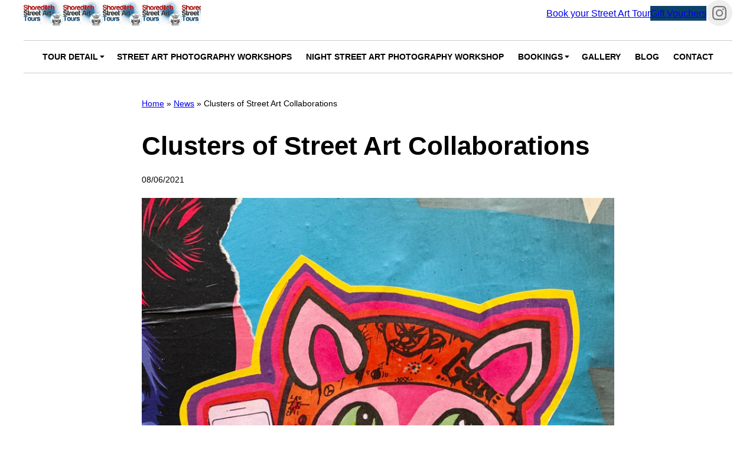

--- FILE ---
content_type: text/html; charset=UTF-8
request_url: https://www.shoreditchstreetarttours.co.uk/clusters-of-street-art-collaborations/
body_size: 17858
content:
<!DOCTYPE html><html dir="ltr" lang="en-US"><head><title>Clusters of Street Art Collaborations | Shoreditch Street Art Tours London</title>
	<style>img:is([sizes="auto" i], [sizes^="auto," i]) { contain-intrinsic-size: 3000px 1500px }</style>
	
		<!-- All in One SEO 4.8.7 - aioseo.com -->
	<meta name="description" content="Street Art paste up collaborations in Shoreditch London from artists from UK, Scandinavia, Europe, Latin America and North America with links" />
	<meta name="robots" content="max-image-preview:large" />
	<meta name="author" content="Shoreditch Street Art Tours"/>
	<link rel="canonical" href="https://www.shoreditchstreetarttours.co.uk/clusters-of-street-art-collaborations/" />
	<meta name="generator" content="All in One SEO (AIOSEO) 4.8.7" />
		<script type="application/ld+json" class="aioseo-schema">
			{"@context":"https:\/\/schema.org","@graph":[{"@type":"Article","@id":"https:\/\/www.shoreditchstreetarttours.co.uk\/clusters-of-street-art-collaborations\/#article","name":"Clusters of Street Art Collaborations | Shoreditch Street Art Tours London","headline":"Clusters of Street Art Collaborations","author":{"@id":"https:\/\/www.shoreditchstreetarttours.co.uk\/author\/dave-2\/#author"},"publisher":{"@id":"https:\/\/www.shoreditchstreetarttours.co.uk\/#organization"},"image":{"@type":"ImageObject","url":"https:\/\/i0.wp.com\/www.shoreditchstreetarttours.co.uk\/wp-content\/uploads\/2021\/06\/tn_IMG_5838-copy.jpg?fit=867%2C1080&ssl=1","width":867,"height":1080,"caption":"Planet Selfie & Hello The Mushroom"},"datePublished":"2021-06-08T14:56:31+01:00","dateModified":"2021-06-09T10:14:01+01:00","inLanguage":"en-US","mainEntityOfPage":{"@id":"https:\/\/www.shoreditchstreetarttours.co.uk\/clusters-of-street-art-collaborations\/#webpage"},"isPartOf":{"@id":"https:\/\/www.shoreditchstreetarttours.co.uk\/clusters-of-street-art-collaborations\/#webpage"},"articleSection":"News"},{"@type":"BreadcrumbList","@id":"https:\/\/www.shoreditchstreetarttours.co.uk\/clusters-of-street-art-collaborations\/#breadcrumblist","itemListElement":[{"@type":"ListItem","@id":"https:\/\/www.shoreditchstreetarttours.co.uk#listItem","position":1,"name":"Home","item":"https:\/\/www.shoreditchstreetarttours.co.uk","nextItem":{"@type":"ListItem","@id":"https:\/\/www.shoreditchstreetarttours.co.uk\/category\/news\/#listItem","name":"News"}},{"@type":"ListItem","@id":"https:\/\/www.shoreditchstreetarttours.co.uk\/category\/news\/#listItem","position":2,"name":"News","item":"https:\/\/www.shoreditchstreetarttours.co.uk\/category\/news\/","nextItem":{"@type":"ListItem","@id":"https:\/\/www.shoreditchstreetarttours.co.uk\/clusters-of-street-art-collaborations\/#listItem","name":"Clusters of Street Art Collaborations"},"previousItem":{"@type":"ListItem","@id":"https:\/\/www.shoreditchstreetarttours.co.uk#listItem","name":"Home"}},{"@type":"ListItem","@id":"https:\/\/www.shoreditchstreetarttours.co.uk\/clusters-of-street-art-collaborations\/#listItem","position":3,"name":"Clusters of Street Art Collaborations","previousItem":{"@type":"ListItem","@id":"https:\/\/www.shoreditchstreetarttours.co.uk\/category\/news\/#listItem","name":"News"}}]},{"@type":"Organization","@id":"https:\/\/www.shoreditchstreetarttours.co.uk\/#organization","name":"Shoreditch Street Art Tours London","description":"Shoreditch Street Art Tours bookings, schedule, information and gallery","url":"https:\/\/www.shoreditchstreetarttours.co.uk\/","logo":{"@type":"ImageObject","url":"https:\/\/i0.wp.com\/www.shoreditchstreetarttours.co.uk\/wp-content\/uploads\/2021\/08\/logossat2021.jpg?fit=350%2C235&ssl=1","@id":"https:\/\/www.shoreditchstreetarttours.co.uk\/clusters-of-street-art-collaborations\/#organizationLogo","width":350,"height":235},"image":{"@id":"https:\/\/www.shoreditchstreetarttours.co.uk\/clusters-of-street-art-collaborations\/#organizationLogo"}},{"@type":"Person","@id":"https:\/\/www.shoreditchstreetarttours.co.uk\/author\/dave-2\/#author","url":"https:\/\/www.shoreditchstreetarttours.co.uk\/author\/dave-2\/","name":"Shoreditch Street Art Tours"},{"@type":"WebPage","@id":"https:\/\/www.shoreditchstreetarttours.co.uk\/clusters-of-street-art-collaborations\/#webpage","url":"https:\/\/www.shoreditchstreetarttours.co.uk\/clusters-of-street-art-collaborations\/","name":"Clusters of Street Art Collaborations | Shoreditch Street Art Tours London","description":"Street Art paste up collaborations in Shoreditch London from artists from UK, Scandinavia, Europe, Latin America and North America with links","inLanguage":"en-US","isPartOf":{"@id":"https:\/\/www.shoreditchstreetarttours.co.uk\/#website"},"breadcrumb":{"@id":"https:\/\/www.shoreditchstreetarttours.co.uk\/clusters-of-street-art-collaborations\/#breadcrumblist"},"author":{"@id":"https:\/\/www.shoreditchstreetarttours.co.uk\/author\/dave-2\/#author"},"creator":{"@id":"https:\/\/www.shoreditchstreetarttours.co.uk\/author\/dave-2\/#author"},"image":{"@type":"ImageObject","url":"https:\/\/i0.wp.com\/www.shoreditchstreetarttours.co.uk\/wp-content\/uploads\/2021\/06\/tn_IMG_5838-copy.jpg?fit=867%2C1080&ssl=1","@id":"https:\/\/www.shoreditchstreetarttours.co.uk\/clusters-of-street-art-collaborations\/#mainImage","width":867,"height":1080,"caption":"Planet Selfie & Hello The Mushroom"},"primaryImageOfPage":{"@id":"https:\/\/www.shoreditchstreetarttours.co.uk\/clusters-of-street-art-collaborations\/#mainImage"},"datePublished":"2021-06-08T14:56:31+01:00","dateModified":"2021-06-09T10:14:01+01:00"},{"@type":"WebSite","@id":"https:\/\/www.shoreditchstreetarttours.co.uk\/#website","url":"https:\/\/www.shoreditchstreetarttours.co.uk\/","name":"Shoreditch Street Art Tours London","description":"Shoreditch Street Art Tours bookings, schedule, information and gallery","inLanguage":"en-US","publisher":{"@id":"https:\/\/www.shoreditchstreetarttours.co.uk\/#organization"}}]}
		</script>
		<!-- All in One SEO -->

<link rel='dns-prefetch' href='//www.googletagmanager.com' />
<link rel='dns-prefetch' href='//stats.wp.com' />
<link rel='dns-prefetch' href='//v0.wordpress.com' />
<link rel='preconnect' href='//i0.wp.com' />
<link rel='preconnect' href='//c0.wp.com' />
<link rel="alternate" type="application/rss+xml" title="Shoreditch Street Art Tours London &raquo; Feed" href="https://www.shoreditchstreetarttours.co.uk/feed/" />
<script>
window._wpemojiSettings = {"baseUrl":"https:\/\/s.w.org\/images\/core\/emoji\/16.0.1\/72x72\/","ext":".png","svgUrl":"https:\/\/s.w.org\/images\/core\/emoji\/16.0.1\/svg\/","svgExt":".svg","source":{"concatemoji":"https:\/\/www.shoreditchstreetarttours.co.uk\/wp-includes\/js\/wp-emoji-release.min.js?ver=6.8.2"}};
/*! This file is auto-generated */
!function(s,n){var o,i,e;function c(e){try{var t={supportTests:e,timestamp:(new Date).valueOf()};sessionStorage.setItem(o,JSON.stringify(t))}catch(e){}}function p(e,t,n){e.clearRect(0,0,e.canvas.width,e.canvas.height),e.fillText(t,0,0);var t=new Uint32Array(e.getImageData(0,0,e.canvas.width,e.canvas.height).data),a=(e.clearRect(0,0,e.canvas.width,e.canvas.height),e.fillText(n,0,0),new Uint32Array(e.getImageData(0,0,e.canvas.width,e.canvas.height).data));return t.every(function(e,t){return e===a[t]})}function u(e,t){e.clearRect(0,0,e.canvas.width,e.canvas.height),e.fillText(t,0,0);for(var n=e.getImageData(16,16,1,1),a=0;a<n.data.length;a++)if(0!==n.data[a])return!1;return!0}function f(e,t,n,a){switch(t){case"flag":return n(e,"\ud83c\udff3\ufe0f\u200d\u26a7\ufe0f","\ud83c\udff3\ufe0f\u200b\u26a7\ufe0f")?!1:!n(e,"\ud83c\udde8\ud83c\uddf6","\ud83c\udde8\u200b\ud83c\uddf6")&&!n(e,"\ud83c\udff4\udb40\udc67\udb40\udc62\udb40\udc65\udb40\udc6e\udb40\udc67\udb40\udc7f","\ud83c\udff4\u200b\udb40\udc67\u200b\udb40\udc62\u200b\udb40\udc65\u200b\udb40\udc6e\u200b\udb40\udc67\u200b\udb40\udc7f");case"emoji":return!a(e,"\ud83e\udedf")}return!1}function g(e,t,n,a){var r="undefined"!=typeof WorkerGlobalScope&&self instanceof WorkerGlobalScope?new OffscreenCanvas(300,150):s.createElement("canvas"),o=r.getContext("2d",{willReadFrequently:!0}),i=(o.textBaseline="top",o.font="600 32px Arial",{});return e.forEach(function(e){i[e]=t(o,e,n,a)}),i}function t(e){var t=s.createElement("script");t.src=e,t.defer=!0,s.head.appendChild(t)}"undefined"!=typeof Promise&&(o="wpEmojiSettingsSupports",i=["flag","emoji"],n.supports={everything:!0,everythingExceptFlag:!0},e=new Promise(function(e){s.addEventListener("DOMContentLoaded",e,{once:!0})}),new Promise(function(t){var n=function(){try{var e=JSON.parse(sessionStorage.getItem(o));if("object"==typeof e&&"number"==typeof e.timestamp&&(new Date).valueOf()<e.timestamp+604800&&"object"==typeof e.supportTests)return e.supportTests}catch(e){}return null}();if(!n){if("undefined"!=typeof Worker&&"undefined"!=typeof OffscreenCanvas&&"undefined"!=typeof URL&&URL.createObjectURL&&"undefined"!=typeof Blob)try{var e="postMessage("+g.toString()+"("+[JSON.stringify(i),f.toString(),p.toString(),u.toString()].join(",")+"));",a=new Blob([e],{type:"text/javascript"}),r=new Worker(URL.createObjectURL(a),{name:"wpTestEmojiSupports"});return void(r.onmessage=function(e){c(n=e.data),r.terminate(),t(n)})}catch(e){}c(n=g(i,f,p,u))}t(n)}).then(function(e){for(var t in e)n.supports[t]=e[t],n.supports.everything=n.supports.everything&&n.supports[t],"flag"!==t&&(n.supports.everythingExceptFlag=n.supports.everythingExceptFlag&&n.supports[t]);n.supports.everythingExceptFlag=n.supports.everythingExceptFlag&&!n.supports.flag,n.DOMReady=!1,n.readyCallback=function(){n.DOMReady=!0}}).then(function(){return e}).then(function(){var e;n.supports.everything||(n.readyCallback(),(e=n.source||{}).concatemoji?t(e.concatemoji):e.wpemoji&&e.twemoji&&(t(e.twemoji),t(e.wpemoji)))}))}((window,document),window._wpemojiSettings);
</script>
<link rel='stylesheet' id='responsive-slider-css' href='https://www.shoreditchstreetarttours.co.uk/wp-content/plugins/responsive-slider/css/responsive-slider.css?ver=0.1' media='all' />
<link rel='stylesheet' id='wp-block-library-css' href='https://c0.wp.com/c/6.8.2/wp-includes/css/dist/block-library/style.min.css' media='all' />
<link rel='stylesheet' id='block-social-links-css' href='https://www.shoreditchstreetarttours.co.uk/wp-content/themes/shoreditchstreetarttours/blocks/social-links/style.css?ver=1744724001' media='all' />
<link rel='stylesheet' id='block-social-share-css' href='https://www.shoreditchstreetarttours.co.uk/wp-content/themes/shoreditchstreetarttours/blocks/social-share/style.css?ver=1744724001' media='all' />
<link rel='stylesheet' id='mediaelement-css' href='https://c0.wp.com/c/6.8.2/wp-includes/js/mediaelement/mediaelementplayer-legacy.min.css' media='all' />
<link rel='stylesheet' id='wp-mediaelement-css' href='https://c0.wp.com/c/6.8.2/wp-includes/js/mediaelement/wp-mediaelement.min.css' media='all' />
<style id='jetpack-sharing-buttons-style-inline-css'>
.jetpack-sharing-buttons__services-list{display:flex;flex-direction:row;flex-wrap:wrap;gap:0;list-style-type:none;margin:5px;padding:0}.jetpack-sharing-buttons__services-list.has-small-icon-size{font-size:12px}.jetpack-sharing-buttons__services-list.has-normal-icon-size{font-size:16px}.jetpack-sharing-buttons__services-list.has-large-icon-size{font-size:24px}.jetpack-sharing-buttons__services-list.has-huge-icon-size{font-size:36px}@media print{.jetpack-sharing-buttons__services-list{display:none!important}}.editor-styles-wrapper .wp-block-jetpack-sharing-buttons{gap:0;padding-inline-start:0}ul.jetpack-sharing-buttons__services-list.has-background{padding:1.25em 2.375em}
</style>
<style id='global-styles-inline-css'>
:root{--wp--preset--aspect-ratio--square: 1;--wp--preset--aspect-ratio--4-3: 4/3;--wp--preset--aspect-ratio--3-4: 3/4;--wp--preset--aspect-ratio--3-2: 3/2;--wp--preset--aspect-ratio--2-3: 2/3;--wp--preset--aspect-ratio--16-9: 16/9;--wp--preset--aspect-ratio--9-16: 9/16;--wp--preset--color--black: #000000;--wp--preset--color--cyan-bluish-gray: #abb8c3;--wp--preset--color--white: #ffffff;--wp--preset--color--pale-pink: #f78da7;--wp--preset--color--vivid-red: #cf2e2e;--wp--preset--color--luminous-vivid-orange: #ff6900;--wp--preset--color--luminous-vivid-amber: #fcb900;--wp--preset--color--light-green-cyan: #7bdcb5;--wp--preset--color--vivid-green-cyan: #00d084;--wp--preset--color--pale-cyan-blue: #8ed1fc;--wp--preset--color--vivid-cyan-blue: #0693e3;--wp--preset--color--vivid-purple: #9b51e0;--wp--preset--color--foreground: #000000;--wp--preset--color--background: #ffffff;--wp--preset--color--primary: #AC0E12;--wp--preset--color--secondary: #0e426a;--wp--preset--color--tertiary: #ff0000;--wp--preset--gradient--vivid-cyan-blue-to-vivid-purple: linear-gradient(135deg,rgba(6,147,227,1) 0%,rgb(155,81,224) 100%);--wp--preset--gradient--light-green-cyan-to-vivid-green-cyan: linear-gradient(135deg,rgb(122,220,180) 0%,rgb(0,208,130) 100%);--wp--preset--gradient--luminous-vivid-amber-to-luminous-vivid-orange: linear-gradient(135deg,rgba(252,185,0,1) 0%,rgba(255,105,0,1) 100%);--wp--preset--gradient--luminous-vivid-orange-to-vivid-red: linear-gradient(135deg,rgba(255,105,0,1) 0%,rgb(207,46,46) 100%);--wp--preset--gradient--very-light-gray-to-cyan-bluish-gray: linear-gradient(135deg,rgb(238,238,238) 0%,rgb(169,184,195) 100%);--wp--preset--gradient--cool-to-warm-spectrum: linear-gradient(135deg,rgb(74,234,220) 0%,rgb(151,120,209) 20%,rgb(207,42,186) 40%,rgb(238,44,130) 60%,rgb(251,105,98) 80%,rgb(254,248,76) 100%);--wp--preset--gradient--blush-light-purple: linear-gradient(135deg,rgb(255,206,236) 0%,rgb(152,150,240) 100%);--wp--preset--gradient--blush-bordeaux: linear-gradient(135deg,rgb(254,205,165) 0%,rgb(254,45,45) 50%,rgb(107,0,62) 100%);--wp--preset--gradient--luminous-dusk: linear-gradient(135deg,rgb(255,203,112) 0%,rgb(199,81,192) 50%,rgb(65,88,208) 100%);--wp--preset--gradient--pale-ocean: linear-gradient(135deg,rgb(255,245,203) 0%,rgb(182,227,212) 50%,rgb(51,167,181) 100%);--wp--preset--gradient--electric-grass: linear-gradient(135deg,rgb(202,248,128) 0%,rgb(113,206,126) 100%);--wp--preset--gradient--midnight: linear-gradient(135deg,rgb(2,3,129) 0%,rgb(40,116,252) 100%);--wp--preset--font-size--small: clamp(0.8333rem, 0.8091rem + 0.1212vw, 0.9rem);--wp--preset--font-size--medium: clamp(1rem, 0.9545rem + 0.2273vw, 1.125rem);--wp--preset--font-size--large: clamp(1.2rem, 1.125rem + 0.375vw, 1.4063rem);--wp--preset--font-size--x-large: clamp(1.44rem, 1.3244rem + 0.5778vw, 1.7578rem);--wp--preset--font-size--xx-large: clamp(1.728rem, 1.5574rem + 0.8532vw, 2.1973rem);--wp--preset--font-size--xxx-large: clamp(2.0736rem, 1.8289rem + 1.2236vw, 2.7466rem);--wp--preset--font-size--xxxx-large: clamp(2.4883rem, 2.1447rem + 1.718vw, 3.4332rem);--wp--preset--font-family--system-sans-serif: -apple-system,BlinkMacSystemFont,"Segoe UI",Roboto,Oxygen-Sans,Ubuntu,Cantarell,"Helvetica Neue",sans-serif;--wp--preset--spacing--20: 10px;--wp--preset--spacing--30: 20px;--wp--preset--spacing--40: 30px;--wp--preset--spacing--50: clamp(30px, 5vw, 50px);--wp--preset--spacing--60: clamp(30px, 7vw, 70px);--wp--preset--spacing--70: clamp(50px, 7vw, 90px);--wp--preset--spacing--80: clamp(70px, 10vw, 140px);--wp--preset--shadow--natural: 6px 6px 9px rgba(0, 0, 0, 0.2);--wp--preset--shadow--deep: 12px 12px 50px rgba(0, 0, 0, 0.4);--wp--preset--shadow--sharp: 6px 6px 0px rgba(0, 0, 0, 0.2);--wp--preset--shadow--outlined: 6px 6px 0px -3px rgba(255, 255, 255, 1), 6px 6px rgba(0, 0, 0, 1);--wp--preset--shadow--crisp: 6px 6px 0px rgba(0, 0, 0, 1);--wp--custom--border-radius--tiny: 3px;--wp--custom--border-radius--small: 8px;--wp--custom--border-radius--medium: 12px;--wp--custom--border-radius--large: 50%;--wp--custom--border-width--tiny: 1px;--wp--custom--border-width--small: 2px;--wp--custom--border-width--medium: 3px;--wp--custom--border-width--large: 4px;--wp--custom--box-shadow--1: 0px 2px 8px rgba(33, 33, 33, 0.12);--wp--custom--box-shadow--2: 0px 3px 10px rgba(33, 33, 33, 0.25);--wp--custom--color--link: #21759b;--wp--custom--color--neutral-50: #FAFAFA;--wp--custom--color--neutral-100: #F5F5F5;--wp--custom--color--neutral-200: #EEEEEE;--wp--custom--color--neutral-300: #E0E0E0;--wp--custom--color--neutral-400: #BDBDBD;--wp--custom--color--neutral-500: #9E9E9E;--wp--custom--color--neutral-600: #757575;--wp--custom--color--neutral-700: #616161;--wp--custom--color--neutral-800: #424242;--wp--custom--color--neutral-900: #212121;--wp--custom--layout--content: 800px;--wp--custom--layout--wide: 1200px;--wp--custom--layout--sidebar: 336px;--wp--custom--layout--page: var(--wp--custom--layout--content);--wp--custom--layout--padding: 16px;--wp--custom--layout--block-gap: 16px;--wp--custom--layout--block-gap-large: 40px;--wp--custom--letter-spacing--none: normal;--wp--custom--letter-spacing--tight: -.01em;--wp--custom--letter-spacing--loose: .05em;--wp--custom--letter-spacing--looser: .1em;--wp--custom--line-height--tiny: 1.1;--wp--custom--line-height--small: 1.2;--wp--custom--line-height--medium: 1.4;--wp--custom--line-height--normal: 1.6;}:root { --wp--style--global--content-size: var(--wp--custom--layout--content);--wp--style--global--wide-size: var(--wp--custom--layout--wide); }:where(body) { margin: 0; }.wp-site-blocks { padding-top: var(--wp--style--root--padding-top); padding-bottom: var(--wp--style--root--padding-bottom); }.has-global-padding { padding-right: var(--wp--style--root--padding-right); padding-left: var(--wp--style--root--padding-left); }.has-global-padding > .alignfull { margin-right: calc(var(--wp--style--root--padding-right) * -1); margin-left: calc(var(--wp--style--root--padding-left) * -1); }.has-global-padding :where(:not(.alignfull.is-layout-flow) > .has-global-padding:not(.wp-block-block, .alignfull)) { padding-right: 0; padding-left: 0; }.has-global-padding :where(:not(.alignfull.is-layout-flow) > .has-global-padding:not(.wp-block-block, .alignfull)) > .alignfull { margin-left: 0; margin-right: 0; }.wp-site-blocks > .alignleft { float: left; margin-right: 2em; }.wp-site-blocks > .alignright { float: right; margin-left: 2em; }.wp-site-blocks > .aligncenter { justify-content: center; margin-left: auto; margin-right: auto; }:where(.wp-site-blocks) > * { margin-block-start: var(--wp--custom--layout--block-gap); margin-block-end: 0; }:where(.wp-site-blocks) > :first-child { margin-block-start: 0; }:where(.wp-site-blocks) > :last-child { margin-block-end: 0; }:root { --wp--style--block-gap: var(--wp--custom--layout--block-gap); }:root :where(.is-layout-flow) > :first-child{margin-block-start: 0;}:root :where(.is-layout-flow) > :last-child{margin-block-end: 0;}:root :where(.is-layout-flow) > *{margin-block-start: var(--wp--custom--layout--block-gap);margin-block-end: 0;}:root :where(.is-layout-constrained) > :first-child{margin-block-start: 0;}:root :where(.is-layout-constrained) > :last-child{margin-block-end: 0;}:root :where(.is-layout-constrained) > *{margin-block-start: var(--wp--custom--layout--block-gap);margin-block-end: 0;}:root :where(.is-layout-flex){gap: var(--wp--custom--layout--block-gap);}:root :where(.is-layout-grid){gap: var(--wp--custom--layout--block-gap);}.is-layout-flow > .alignleft{float: left;margin-inline-start: 0;margin-inline-end: 2em;}.is-layout-flow > .alignright{float: right;margin-inline-start: 2em;margin-inline-end: 0;}.is-layout-flow > .aligncenter{margin-left: auto !important;margin-right: auto !important;}.is-layout-constrained > .alignleft{float: left;margin-inline-start: 0;margin-inline-end: 2em;}.is-layout-constrained > .alignright{float: right;margin-inline-start: 2em;margin-inline-end: 0;}.is-layout-constrained > .aligncenter{margin-left: auto !important;margin-right: auto !important;}.is-layout-constrained > :where(:not(.alignleft):not(.alignright):not(.alignfull)){max-width: var(--wp--style--global--content-size);margin-left: auto !important;margin-right: auto !important;}.is-layout-constrained > .alignwide{max-width: var(--wp--style--global--wide-size);}body .is-layout-flex{display: flex;}.is-layout-flex{flex-wrap: wrap;align-items: center;}.is-layout-flex > :is(*, div){margin: 0;}body .is-layout-grid{display: grid;}.is-layout-grid > :is(*, div){margin: 0;}body{background-color: var(--wp--preset--color--background);color: var(--wp--preset--color--foreground);font-family: var(--wp--preset--font-family--system-sans-serif);font-size: var(--wp--preset--font-size--medium);line-height: var(--wp--custom--line-height--normal);--wp--style--root--padding-top: 0px;--wp--style--root--padding-right: 0px;--wp--style--root--padding-bottom: 0px;--wp--style--root--padding-left: 0px;}a:where(:not(.wp-element-button)){color: var(--wp--custom--color--link);text-decoration: underline;}h1, h2, h3, h4, h5, h6{font-family: var(--wp--preset--font-family--system);font-weight: 700;line-height: var(--wp--custom--line-height--small);}h1{font-size: var(--wp--preset--font-size--xxx-large);line-height: var(--wp--custom--line-height--tiny);}h2{font-size: var(--wp--preset--font-size--xx-large);}h3{font-size: var(--wp--preset--font-size--x-large);}h4{font-size: var(--wp--preset--font-size--large);}h5{font-size: var(--wp--preset--font-size--medium);}h6{font-size: var(--wp--preset--font-size--medium);}:root :where(.wp-element-button, .wp-block-button__link){background-color: var(--wp--preset--color--primary);border-radius: var(--wp--custom--border-radius--tiny);border-width: 0px;color: var(--wp--preset--color--background);font-family: inherit;font-size: var(--wp--preset--font-size--small);font-weight: 700;line-height: var(--wp--custom--line-height--medium);padding-top: 11px;padding-right: 16px;padding-bottom: 11px;padding-left: 16px;text-decoration: none;}.has-black-color{color: var(--wp--preset--color--black) !important;}.has-cyan-bluish-gray-color{color: var(--wp--preset--color--cyan-bluish-gray) !important;}.has-white-color{color: var(--wp--preset--color--white) !important;}.has-pale-pink-color{color: var(--wp--preset--color--pale-pink) !important;}.has-vivid-red-color{color: var(--wp--preset--color--vivid-red) !important;}.has-luminous-vivid-orange-color{color: var(--wp--preset--color--luminous-vivid-orange) !important;}.has-luminous-vivid-amber-color{color: var(--wp--preset--color--luminous-vivid-amber) !important;}.has-light-green-cyan-color{color: var(--wp--preset--color--light-green-cyan) !important;}.has-vivid-green-cyan-color{color: var(--wp--preset--color--vivid-green-cyan) !important;}.has-pale-cyan-blue-color{color: var(--wp--preset--color--pale-cyan-blue) !important;}.has-vivid-cyan-blue-color{color: var(--wp--preset--color--vivid-cyan-blue) !important;}.has-vivid-purple-color{color: var(--wp--preset--color--vivid-purple) !important;}.has-foreground-color{color: var(--wp--preset--color--foreground) !important;}.has-background-color{color: var(--wp--preset--color--background) !important;}.has-primary-color{color: var(--wp--preset--color--primary) !important;}.has-secondary-color{color: var(--wp--preset--color--secondary) !important;}.has-tertiary-color{color: var(--wp--preset--color--tertiary) !important;}.has-black-background-color{background-color: var(--wp--preset--color--black) !important;}.has-cyan-bluish-gray-background-color{background-color: var(--wp--preset--color--cyan-bluish-gray) !important;}.has-white-background-color{background-color: var(--wp--preset--color--white) !important;}.has-pale-pink-background-color{background-color: var(--wp--preset--color--pale-pink) !important;}.has-vivid-red-background-color{background-color: var(--wp--preset--color--vivid-red) !important;}.has-luminous-vivid-orange-background-color{background-color: var(--wp--preset--color--luminous-vivid-orange) !important;}.has-luminous-vivid-amber-background-color{background-color: var(--wp--preset--color--luminous-vivid-amber) !important;}.has-light-green-cyan-background-color{background-color: var(--wp--preset--color--light-green-cyan) !important;}.has-vivid-green-cyan-background-color{background-color: var(--wp--preset--color--vivid-green-cyan) !important;}.has-pale-cyan-blue-background-color{background-color: var(--wp--preset--color--pale-cyan-blue) !important;}.has-vivid-cyan-blue-background-color{background-color: var(--wp--preset--color--vivid-cyan-blue) !important;}.has-vivid-purple-background-color{background-color: var(--wp--preset--color--vivid-purple) !important;}.has-foreground-background-color{background-color: var(--wp--preset--color--foreground) !important;}.has-background-background-color{background-color: var(--wp--preset--color--background) !important;}.has-primary-background-color{background-color: var(--wp--preset--color--primary) !important;}.has-secondary-background-color{background-color: var(--wp--preset--color--secondary) !important;}.has-tertiary-background-color{background-color: var(--wp--preset--color--tertiary) !important;}.has-black-border-color{border-color: var(--wp--preset--color--black) !important;}.has-cyan-bluish-gray-border-color{border-color: var(--wp--preset--color--cyan-bluish-gray) !important;}.has-white-border-color{border-color: var(--wp--preset--color--white) !important;}.has-pale-pink-border-color{border-color: var(--wp--preset--color--pale-pink) !important;}.has-vivid-red-border-color{border-color: var(--wp--preset--color--vivid-red) !important;}.has-luminous-vivid-orange-border-color{border-color: var(--wp--preset--color--luminous-vivid-orange) !important;}.has-luminous-vivid-amber-border-color{border-color: var(--wp--preset--color--luminous-vivid-amber) !important;}.has-light-green-cyan-border-color{border-color: var(--wp--preset--color--light-green-cyan) !important;}.has-vivid-green-cyan-border-color{border-color: var(--wp--preset--color--vivid-green-cyan) !important;}.has-pale-cyan-blue-border-color{border-color: var(--wp--preset--color--pale-cyan-blue) !important;}.has-vivid-cyan-blue-border-color{border-color: var(--wp--preset--color--vivid-cyan-blue) !important;}.has-vivid-purple-border-color{border-color: var(--wp--preset--color--vivid-purple) !important;}.has-foreground-border-color{border-color: var(--wp--preset--color--foreground) !important;}.has-background-border-color{border-color: var(--wp--preset--color--background) !important;}.has-primary-border-color{border-color: var(--wp--preset--color--primary) !important;}.has-secondary-border-color{border-color: var(--wp--preset--color--secondary) !important;}.has-tertiary-border-color{border-color: var(--wp--preset--color--tertiary) !important;}.has-vivid-cyan-blue-to-vivid-purple-gradient-background{background: var(--wp--preset--gradient--vivid-cyan-blue-to-vivid-purple) !important;}.has-light-green-cyan-to-vivid-green-cyan-gradient-background{background: var(--wp--preset--gradient--light-green-cyan-to-vivid-green-cyan) !important;}.has-luminous-vivid-amber-to-luminous-vivid-orange-gradient-background{background: var(--wp--preset--gradient--luminous-vivid-amber-to-luminous-vivid-orange) !important;}.has-luminous-vivid-orange-to-vivid-red-gradient-background{background: var(--wp--preset--gradient--luminous-vivid-orange-to-vivid-red) !important;}.has-very-light-gray-to-cyan-bluish-gray-gradient-background{background: var(--wp--preset--gradient--very-light-gray-to-cyan-bluish-gray) !important;}.has-cool-to-warm-spectrum-gradient-background{background: var(--wp--preset--gradient--cool-to-warm-spectrum) !important;}.has-blush-light-purple-gradient-background{background: var(--wp--preset--gradient--blush-light-purple) !important;}.has-blush-bordeaux-gradient-background{background: var(--wp--preset--gradient--blush-bordeaux) !important;}.has-luminous-dusk-gradient-background{background: var(--wp--preset--gradient--luminous-dusk) !important;}.has-pale-ocean-gradient-background{background: var(--wp--preset--gradient--pale-ocean) !important;}.has-electric-grass-gradient-background{background: var(--wp--preset--gradient--electric-grass) !important;}.has-midnight-gradient-background{background: var(--wp--preset--gradient--midnight) !important;}.has-small-font-size{font-size: var(--wp--preset--font-size--small) !important;}.has-medium-font-size{font-size: var(--wp--preset--font-size--medium) !important;}.has-large-font-size{font-size: var(--wp--preset--font-size--large) !important;}.has-x-large-font-size{font-size: var(--wp--preset--font-size--x-large) !important;}.has-xx-large-font-size{font-size: var(--wp--preset--font-size--xx-large) !important;}.has-xxx-large-font-size{font-size: var(--wp--preset--font-size--xxx-large) !important;}.has-xxxx-large-font-size{font-size: var(--wp--preset--font-size--xxxx-large) !important;}.has-system-sans-serif-font-family{font-family: var(--wp--preset--font-family--system-sans-serif) !important;}
:root :where(.wp-block-pullquote){font-size: 1.5em;line-height: 1.6;}
</style>
<link rel='stylesheet' id='events-manager-css' href='https://www.shoreditchstreetarttours.co.uk/wp-content/plugins/events-manager/includes/css/events-manager.min.css?ver=7.2.1' media='all' />
<style id='events-manager-inline-css'>
body .em { --font-family : inherit; --font-weight : inherit; --font-size : 1em; --line-height : inherit; }
</style>
<link rel='stylesheet' id='theme-style-css' href='https://www.shoreditchstreetarttours.co.uk/wp-content/themes/shoreditchstreetarttours/assets/css/main.css?ver=1744724001' media='all' />
<link rel='stylesheet' id='flick-css' href='https://www.shoreditchstreetarttours.co.uk/wp-content/plugins/mailchimp/assets/css/flick/flick.css?ver=2.0.0' media='all' />
<link rel='stylesheet' id='mailchimp_sf_main_css-css' href='https://www.shoreditchstreetarttours.co.uk/wp-content/plugins/mailchimp/assets/css/frontend.css?ver=2.0.0' media='all' />
<link rel='stylesheet' id='sharedaddy-css' href='https://c0.wp.com/p/jetpack/15.0.2/modules/sharedaddy/sharing.css' media='all' />
<link rel='stylesheet' id='social-logos-css' href='https://c0.wp.com/p/jetpack/15.0.2/_inc/social-logos/social-logos.min.css' media='all' />
<script src="https://c0.wp.com/c/6.8.2/wp-includes/js/jquery/jquery.min.js" id="jquery-core-js"></script>
<script src="https://c0.wp.com/c/6.8.2/wp-includes/js/jquery/jquery-migrate.min.js" id="jquery-migrate-js"></script>
<script src="https://c0.wp.com/c/6.8.2/wp-includes/js/jquery/ui/core.min.js" id="jquery-ui-core-js"></script>
<script src="https://c0.wp.com/c/6.8.2/wp-includes/js/jquery/ui/mouse.min.js" id="jquery-ui-mouse-js"></script>
<script src="https://c0.wp.com/c/6.8.2/wp-includes/js/jquery/ui/sortable.min.js" id="jquery-ui-sortable-js"></script>
<script src="https://c0.wp.com/c/6.8.2/wp-includes/js/jquery/ui/datepicker.min.js" id="jquery-ui-datepicker-js"></script>
<script id="jquery-ui-datepicker-js-after">
jQuery(function(jQuery){jQuery.datepicker.setDefaults({"closeText":"Close","currentText":"Today","monthNames":["January","February","March","April","May","June","July","August","September","October","November","December"],"monthNamesShort":["Jan","Feb","Mar","Apr","May","Jun","Jul","Aug","Sep","Oct","Nov","Dec"],"nextText":"Next","prevText":"Previous","dayNames":["Sunday","Monday","Tuesday","Wednesday","Thursday","Friday","Saturday"],"dayNamesShort":["Sun","Mon","Tue","Wed","Thu","Fri","Sat"],"dayNamesMin":["S","M","T","W","T","F","S"],"dateFormat":"dd\/mm\/yy","firstDay":1,"isRTL":false});});
</script>
<script src="https://c0.wp.com/c/6.8.2/wp-includes/js/jquery/ui/resizable.min.js" id="jquery-ui-resizable-js"></script>
<script src="https://c0.wp.com/c/6.8.2/wp-includes/js/jquery/ui/draggable.min.js" id="jquery-ui-draggable-js"></script>
<script src="https://c0.wp.com/c/6.8.2/wp-includes/js/jquery/ui/controlgroup.min.js" id="jquery-ui-controlgroup-js"></script>
<script src="https://c0.wp.com/c/6.8.2/wp-includes/js/jquery/ui/checkboxradio.min.js" id="jquery-ui-checkboxradio-js"></script>
<script src="https://c0.wp.com/c/6.8.2/wp-includes/js/jquery/ui/button.min.js" id="jquery-ui-button-js"></script>
<script src="https://c0.wp.com/c/6.8.2/wp-includes/js/jquery/ui/dialog.min.js" id="jquery-ui-dialog-js"></script>
<script id="events-manager-js-extra">
var EM = {"ajaxurl":"https:\/\/www.shoreditchstreetarttours.co.uk\/wp-admin\/admin-ajax.php","locationajaxurl":"https:\/\/www.shoreditchstreetarttours.co.uk\/wp-admin\/admin-ajax.php?action=locations_search","firstDay":"1","locale":"en","dateFormat":"yy-mm-dd","ui_css":"https:\/\/www.shoreditchstreetarttours.co.uk\/wp-content\/plugins\/events-manager\/includes\/css\/jquery-ui\/build.min.css","show24hours":"1","is_ssl":"1","autocomplete_limit":"10","calendar":{"breakpoints":{"small":560,"medium":908,"large":false}},"phone":"","datepicker":{"format":"d\/m\/Y"},"search":{"breakpoints":{"small":650,"medium":850,"full":false}},"url":"https:\/\/www.shoreditchstreetarttours.co.uk\/wp-content\/plugins\/events-manager","assets":{"input.em-uploader":{"js":{"em-uploader":{"url":"https:\/\/www.shoreditchstreetarttours.co.uk\/wp-content\/plugins\/events-manager\/includes\/js\/em-uploader.js?v=7.2.1","event":"em_uploader_ready"}}},".em-event-editor":{"js":{"event-editor":{"url":"https:\/\/www.shoreditchstreetarttours.co.uk\/wp-content\/plugins\/events-manager\/includes\/js\/events-manager-event-editor.js?v=7.2.1","event":"em_event_editor_ready"}},"css":{"event-editor":"https:\/\/www.shoreditchstreetarttours.co.uk\/wp-content\/plugins\/events-manager\/includes\/css\/events-manager-event-editor.min.css?v=7.2.1"}},".em-recurrence-sets, .em-timezone":{"js":{"luxon":{"url":"luxon\/luxon.js?v=7.2.1","event":"em_luxon_ready"}}},".em-booking-form, #em-booking-form, .em-booking-recurring, .em-event-booking-form":{"js":{"em-bookings":{"url":"https:\/\/www.shoreditchstreetarttours.co.uk\/wp-content\/plugins\/events-manager\/includes\/js\/bookingsform.js?v=7.2.1","event":"em_booking_form_js_loaded"}}},"#em-opt-archetypes":{"js":{"archetypes":"https:\/\/www.shoreditchstreetarttours.co.uk\/wp-content\/plugins\/events-manager\/includes\/js\/admin-archetype-editor.js?v=7.2.1","archetypes_ms":"https:\/\/www.shoreditchstreetarttours.co.uk\/wp-content\/plugins\/events-manager\/includes\/js\/admin-archetypes.js?v=7.2.1","qs":"qs\/qs.js?v=7.2.1"}}},"cached":"1","bookingInProgress":"Please wait while the booking is being submitted.","tickets_save":"Save Ticket","bookingajaxurl":"https:\/\/www.shoreditchstreetarttours.co.uk\/wp-admin\/admin-ajax.php","bookings_export_save":"Export Bookings","bookings_settings_save":"Save Settings","booking_delete":"Are you sure you want to delete?","booking_offset":"30","bookings":{"submit_button":{"text":{"default":"Submit booking","free":"Submit booking","payment":"Submit booking","processing":"Processing ..."}},"update_listener":""},"bb_full":"Sold Out","bb_book":"Book Now","bb_booking":"Booking...","bb_booked":"Booking Submitted","bb_error":"Booking Error. Try again?","bb_cancel":"Cancel","bb_canceling":"Canceling...","bb_cancelled":"Cancelled","bb_cancel_error":"Cancellation Error. Try again?","txt_search":"Search","txt_searching":"Searching...","txt_loading":"Loading..."};
</script>
<script src="https://www.shoreditchstreetarttours.co.uk/wp-content/plugins/events-manager/includes/js/events-manager.js?ver=7.2.1" id="events-manager-js"></script>

<!-- Google tag (gtag.js) snippet added by Site Kit -->
<!-- Google Analytics snippet added by Site Kit -->
<script src="https://www.googletagmanager.com/gtag/js?id=GT-K8DQHGH" id="google_gtagjs-js" async></script>
<script id="google_gtagjs-js-after">
window.dataLayer = window.dataLayer || [];function gtag(){dataLayer.push(arguments);}
gtag("set","linker",{"domains":["www.shoreditchstreetarttours.co.uk"]});
gtag("js", new Date());
gtag("set", "developer_id.dZTNiMT", true);
gtag("config", "GT-K8DQHGH");
 window._googlesitekit = window._googlesitekit || {}; window._googlesitekit.throttledEvents = []; window._googlesitekit.gtagEvent = (name, data) => { var key = JSON.stringify( { name, data } ); if ( !! window._googlesitekit.throttledEvents[ key ] ) { return; } window._googlesitekit.throttledEvents[ key ] = true; setTimeout( () => { delete window._googlesitekit.throttledEvents[ key ]; }, 5 ); gtag( "event", name, { ...data, event_source: "site-kit" } ); };
</script>
<link rel="https://api.w.org/" href="https://www.shoreditchstreetarttours.co.uk/wp-json/" /><link rel="alternate" title="JSON" type="application/json" href="https://www.shoreditchstreetarttours.co.uk/wp-json/wp/v2/posts/14143" /><link rel="EditURI" type="application/rsd+xml" title="RSD" href="https://www.shoreditchstreetarttours.co.uk/xmlrpc.php?rsd" />
<link rel='shortlink' href='https://wp.me/p3KQ0w-3G7' />
<link rel="alternate" title="oEmbed (JSON)" type="application/json+oembed" href="https://www.shoreditchstreetarttours.co.uk/wp-json/oembed/1.0/embed?url=https%3A%2F%2Fwww.shoreditchstreetarttours.co.uk%2Fclusters-of-street-art-collaborations%2F" />
<link rel="alternate" title="oEmbed (XML)" type="text/xml+oembed" href="https://www.shoreditchstreetarttours.co.uk/wp-json/oembed/1.0/embed?url=https%3A%2F%2Fwww.shoreditchstreetarttours.co.uk%2Fclusters-of-street-art-collaborations%2F&#038;format=xml" />
<meta name="generator" content="Site Kit by Google 1.162.1" />	<style>img#wpstats{display:none}</style>
		<meta charset="UTF-8"><meta name="viewport" content="width=device-width, initial-scale=1"><link rel="profile" href="http://gmpg.org/xfn/11"><link rel="pingback" href="https://www.shoreditchstreetarttours.co.uk/xmlrpc.php"><link rel="icon" href="https://i0.wp.com/www.shoreditchstreetarttours.co.uk/wp-content/uploads/2021/08/logossat2021.jpg?fit=32%2C21&#038;ssl=1" sizes="32x32" />
<link rel="icon" href="https://i0.wp.com/www.shoreditchstreetarttours.co.uk/wp-content/uploads/2021/08/logossat2021.jpg?fit=192%2C129&#038;ssl=1" sizes="192x192" />
<link rel="apple-touch-icon" href="https://i0.wp.com/www.shoreditchstreetarttours.co.uk/wp-content/uploads/2021/08/logossat2021.jpg?fit=180%2C121&#038;ssl=1" />
<meta name="msapplication-TileImage" content="https://i0.wp.com/www.shoreditchstreetarttours.co.uk/wp-content/uploads/2021/08/logossat2021.jpg?fit=270%2C181&#038;ssl=1" />
		<style id="wp-custom-css">
			div.em.em-calendar.size-small .em-cal-body .em-cal-day .em-cal-day-date.em-cal-day-date a, 
div.em.em-calendar.size-small .em-cal-body .em-cal-day .em-cal-day-date.em-cal-day-date span {
    padding: 4px;
    width: auto;
    height: auto;
}		</style>
		<noscript><style id="rocket-lazyload-nojs-css">.rll-youtube-player, [data-lazy-src]{display:none !important;}</style></noscript></head><body class="single wp-embed-responsive content singular" id="top"><div class="site-container"><a class="skip-link screen-reader-text" href="#main-content">Skip to content</a><header class="site-header" role="banner"><div class="wrap"><a href="https://www.shoreditchstreetarttours.co.uk" rel="home" class="site-header__logo" aria-label="Shoreditch Street Art Tours London Home">Shoreditch Street Art Tours London</a><div class="site-header__toggles"><button aria-label="Menu" class="menu-toggle"><svg class="open" width="24" height="24" aria-hidden="true" role="img" focusable="false"><use href="#utility-menu"></use></svg><svg class="close" width="24" height="24" aria-hidden="true" role="img" focusable="false"><use href="#utility-close"></use></svg></button></div><div class="site-header__leaders"><div class="site-header__ctas">
			<a href="https://www.shoreditchstreetarttours.co.uk/events/" class="wp-element-button" aria-label="Book your Street Art Tour">Book your Street Art Tour</a>
			<a href="https://www.shoreditchstreetarttours.co.uk/shoreditch-street-art-tours-vouchers/" class="wp-element-button" aria-label="Gift Vouchers">Gift Vouchers</a>
		</div><div class="site-header__socials"><a href="https://www.instagram.com/shoreditchstreetarttours/" target="_blank"><svg width="26" height="26" aria-hidden="true" role="img" focusable="false"><use href="#utility-instagram"></use></svg></a></div></div><nav class="nav-menu" role="navigation"><div class="nav-primary"><ul id="primary-menu" class="menu"><li id="menu-item-16" class="menu-item menu-item-has-children"><a href="https://www.shoreditchstreetarttours.co.uk/street-art-tour-details/">Tour Detail</a><button aria-label="Submenu Dropdown" class="submenu-expand" tabindex="-1"><svg width="12" height="12" aria-hidden="true" role="img" focusable="false"><use href="#utility-carat-down-large"></use></svg></button>
<ul class="sub-menu">
	<li id="menu-item-264" class="menu-item"><a href="https://www.shoreditchstreetarttours.co.uk/street-art-tour-details/">Street Art Tour Details</a></li>
	<li id="menu-item-3835" class="menu-item"><a href="https://www.shoreditchstreetarttours.co.uk/street-art-tour-details/where-is-london-street-art/">Where Is London’s Street Art?</a></li>
	<li id="menu-item-4740" class="menu-item"><a href="https://www.shoreditchstreetarttours.co.uk/street-art-tour-details/shoreditch-street-art-video/">Shoreditch Street Art Video</a></li>
	<li id="menu-item-261" class="menu-item"><a href="https://www.shoreditchstreetarttours.co.uk/street-art-tour-details/street-art-tour-reviews/">Reviews</a></li>
	<li id="menu-item-971" class="menu-item"><a href="https://www.shoreditchstreetarttours.co.uk/blog/shoreditch-street-art-tours-newsletter/">Newsletter Signup</a></li>
	<li id="menu-item-13638" class="menu-item menu-item-privacy-policy"><a rel="privacy-policy" href="https://www.shoreditchstreetarttours.co.uk/street-art-tour-details/shoreditch-street-art-tours-privacy-policy/">Shoreditch Street Art Tours Privacy Policy</a></li>
	<li id="menu-item-13820" class="menu-item menu-item-has-children"><a href="https://www.shoreditchstreetarttours.co.uk/virtual-tours/">Virtual Street Art Tours</a><button aria-label="Submenu Dropdown" class="submenu-expand" tabindex="-1"><svg width="12" height="12" aria-hidden="true" role="img" focusable="false"><use href="#utility-carat-down-large"></use></svg></button>
	<ul class="sub-menu">
		<li id="menu-item-13824" class="menu-item"><a href="https://www.shoreditchstreetarttours.co.uk/virtual-tours/what-is-a-virtual-tour/">What is a Virtual Tour?</a></li>
		<li id="menu-item-13890" class="menu-item"><a href="https://www.shoreditchstreetarttours.co.uk/virtual-tours/banksy-street-art-virtual-tour/">Banksy virtual tour</a></li>
		<li id="menu-item-13889" class="menu-item"><a href="http://www.shoreditchstreetarttours.co.uk/virtual-tours/political-street-art-virtual-tour/">Political Street Art virtual tour</a></li>
		<li id="menu-item-13888" class="menu-item"><a href="https://www.shoreditchstreetarttours.co.uk/virtual-tours/street-art-techniques-virtual-tour/">Street Art Techniques virtual tour</a></li>
		<li id="menu-item-13822" class="menu-item"><a href="https://www.shoreditchstreetarttours.co.uk/virtual-tours/private-virtual-street-art-tours/">Private Virtual Street Art Tours</a></li>
		<li id="menu-item-13821" class="menu-item"><a href="https://www.shoreditchstreetarttours.co.uk/virtual-tours/virtual-street-art-tours-reviews/">Virtual Street Art Tours Reviews</a></li>
	</ul>
</li>
</ul>
</li>
<li id="menu-item-2431" class="menu-item"><a href="https://www.shoreditchstreetarttours.co.uk/street-art-photography-workshops/">Street Art Photography Workshops</a></li>
<li id="menu-item-1769" class="menu-item"><a href="https://www.shoreditchstreetarttours.co.uk/night-photography-tours/">Night Street Art Photography Workshop</a></li>
<li id="menu-item-543" class="menu-item menu-item-has-children"><a href="https://www.shoreditchstreetarttours.co.uk/events/">Bookings</a><button aria-label="Submenu Dropdown" class="submenu-expand" tabindex="-1"><svg width="12" height="12" aria-hidden="true" role="img" focusable="false"><use href="#utility-carat-down-large"></use></svg></button>
<ul class="sub-menu">
	<li id="menu-item-1909" class="menu-item"><a href="https://www.shoreditchstreetarttours.co.uk/events/">Tour Bookings</a></li>
	<li id="menu-item-1908" class="menu-item"><a href="https://www.shoreditchstreetarttours.co.uk/shoreditch-street-art-tours-vouchers/">Street Art Tours Vouchers</a></li>
</ul>
</li>
<li id="menu-item-40" class="menu-item"><a href="https://www.shoreditchstreetarttours.co.uk/street-art-photo-gallery/">Gallery</a></li>
<li id="menu-item-19" class="menu-item current_page_parent"><a href="https://www.shoreditchstreetarttours.co.uk/blog/">Blog</a></li>
<li id="menu-item-146" class="menu-item"><a href="https://www.shoreditchstreetarttours.co.uk/contact/">Contact</a></li>
</ul></div></nav></div></header><div class="site-inner" id="main-content"><div class="content-area"><main class="site-main" role="main"><div id="breadcrumbs" class="breadcrumb"><div class="aioseo-breadcrumbs"><span class="aioseo-breadcrumb">
	<a href="https://www.shoreditchstreetarttours.co.uk" title="Home">Home</a>
</span><span class="aioseo-breadcrumb-separator">&raquo;</span><span class="aioseo-breadcrumb">
	<a href="https://www.shoreditchstreetarttours.co.uk/category/news/" title="News">News</a>
</span><span class="aioseo-breadcrumb-separator">&raquo;</span><span class="aioseo-breadcrumb">
	Clusters of Street Art Collaborations
</span></div></div><article class="type-post"><header class="entry-header"><h1 class="entry-title">Clusters of Street Art Collaborations</h1><p class="entry-date"><time class="entry-date has-small-font-size" datetime="2021-06-08T14:56:31+01:00">08/06/2021</time></p><div class="featured-image" style="margin-bottom: 1.5rem;"><img width="867" height="1080" src="data:image/svg+xml,%3Csvg%20xmlns='http://www.w3.org/2000/svg'%20viewBox='0%200%20867%201080'%3E%3C/svg%3E" class="attachment-full size-full wp-post-image" alt="collaborative street art in Shoreditch from Planet Selfie &amp; Hello The Mushroom" decoding="async" data-lazy-srcset="https://i0.wp.com/www.shoreditchstreetarttours.co.uk/wp-content/uploads/2021/06/tn_IMG_5838-copy.jpg?w=867&amp;ssl=1 867w, https://i0.wp.com/www.shoreditchstreetarttours.co.uk/wp-content/uploads/2021/06/tn_IMG_5838-copy.jpg?resize=241%2C300&amp;ssl=1 241w, https://i0.wp.com/www.shoreditchstreetarttours.co.uk/wp-content/uploads/2021/06/tn_IMG_5838-copy.jpg?resize=822%2C1024&amp;ssl=1 822w, https://i0.wp.com/www.shoreditchstreetarttours.co.uk/wp-content/uploads/2021/06/tn_IMG_5838-copy.jpg?resize=768%2C957&amp;ssl=1 768w, https://i0.wp.com/www.shoreditchstreetarttours.co.uk/wp-content/uploads/2021/06/tn_IMG_5838-copy.jpg?resize=624%2C777&amp;ssl=1 624w" data-lazy-sizes="(max-width: 800px) 100vw, 800px" data-lazy-src="https://i0.wp.com/www.shoreditchstreetarttours.co.uk/wp-content/uploads/2021/06/tn_IMG_5838-copy.jpg?fit=867%2C1080&amp;ssl=1" /><noscript><img width="867" height="1080" src="https://i0.wp.com/www.shoreditchstreetarttours.co.uk/wp-content/uploads/2021/06/tn_IMG_5838-copy.jpg?fit=867%2C1080&amp;ssl=1" class="attachment-full size-full wp-post-image" alt="collaborative street art in Shoreditch from Planet Selfie &amp; Hello The Mushroom" decoding="async" srcset="https://i0.wp.com/www.shoreditchstreetarttours.co.uk/wp-content/uploads/2021/06/tn_IMG_5838-copy.jpg?w=867&amp;ssl=1 867w, https://i0.wp.com/www.shoreditchstreetarttours.co.uk/wp-content/uploads/2021/06/tn_IMG_5838-copy.jpg?resize=241%2C300&amp;ssl=1 241w, https://i0.wp.com/www.shoreditchstreetarttours.co.uk/wp-content/uploads/2021/06/tn_IMG_5838-copy.jpg?resize=822%2C1024&amp;ssl=1 822w, https://i0.wp.com/www.shoreditchstreetarttours.co.uk/wp-content/uploads/2021/06/tn_IMG_5838-copy.jpg?resize=768%2C957&amp;ssl=1 768w, https://i0.wp.com/www.shoreditchstreetarttours.co.uk/wp-content/uploads/2021/06/tn_IMG_5838-copy.jpg?resize=624%2C777&amp;ssl=1 624w" sizes="(max-width: 800px) 100vw, 800px" /></noscript></div></header><div class="entry-content"><p>As we enjoyed a rare hot late May bank holiday in the UK, the Bank holiday Monday Shoreditch Street Art Tour discovered a fascinating range of new street art that had been put up since just the day before.  One curious aspect was the number of gorgeous collaborations, in fact just for fun we could link the artist combinations in a street art “degrees of separation” web of connectivity.   The main image at the top of the post features <a href="https://www.instagram.com/planet_selfie/" target="_blank" rel="noopener">Planet Selfie</a> &amp; <a href="https://www.instagram.com/hellothemushroom/" target="_blank" rel="noopener">Hello The Mushroom</a>.</p>
<figure id="attachment_14146" aria-describedby="caption-attachment-14146" style="width: 625px" class="wp-caption alignnone"><img data-recalc-dims="1" decoding="async" class="size-large wp-image-14146" src="data:image/svg+xml,%3Csvg%20xmlns='http://www.w3.org/2000/svg'%20viewBox='0%200%20625%20950'%3E%3C/svg%3E" alt="collaborative street art in Shoreditch from Hello The Mushroom &amp; So Schoen Immer Weider" width="625" height="950" data-lazy-srcset="https://i0.wp.com/www.shoreditchstreetarttours.co.uk/wp-content/uploads/2021/06/tn_IMG_5664-copy.jpg?resize=674%2C1024&amp;ssl=1 674w, https://i0.wp.com/www.shoreditchstreetarttours.co.uk/wp-content/uploads/2021/06/tn_IMG_5664-copy.jpg?resize=198%2C300&amp;ssl=1 198w, https://i0.wp.com/www.shoreditchstreetarttours.co.uk/wp-content/uploads/2021/06/tn_IMG_5664-copy.jpg?resize=624%2C948&amp;ssl=1 624w, https://i0.wp.com/www.shoreditchstreetarttours.co.uk/wp-content/uploads/2021/06/tn_IMG_5664-copy.jpg?w=711&amp;ssl=1 711w" data-lazy-sizes="(max-width: 625px) 100vw, 625px" data-lazy-src="https://i0.wp.com/www.shoreditchstreetarttours.co.uk/wp-content/uploads/2021/06/tn_IMG_5664-copy.jpg?resize=625%2C950&#038;ssl=1" /><noscript><img data-recalc-dims="1" decoding="async" class="size-large wp-image-14146" src="https://i0.wp.com/www.shoreditchstreetarttours.co.uk/wp-content/uploads/2021/06/tn_IMG_5664-copy.jpg?resize=625%2C950&#038;ssl=1" alt="collaborative street art in Shoreditch from Hello The Mushroom &amp; So Schoen Immer Weider" width="625" height="950" srcset="https://i0.wp.com/www.shoreditchstreetarttours.co.uk/wp-content/uploads/2021/06/tn_IMG_5664-copy.jpg?resize=674%2C1024&amp;ssl=1 674w, https://i0.wp.com/www.shoreditchstreetarttours.co.uk/wp-content/uploads/2021/06/tn_IMG_5664-copy.jpg?resize=198%2C300&amp;ssl=1 198w, https://i0.wp.com/www.shoreditchstreetarttours.co.uk/wp-content/uploads/2021/06/tn_IMG_5664-copy.jpg?resize=624%2C948&amp;ssl=1 624w, https://i0.wp.com/www.shoreditchstreetarttours.co.uk/wp-content/uploads/2021/06/tn_IMG_5664-copy.jpg?w=711&amp;ssl=1 711w" sizes="(max-width: 625px) 100vw, 625px" /></noscript><figcaption id="caption-attachment-14146" class="wp-caption-text">Hello The Mushroom &amp; So Schoen Immer Weider</figcaption></figure>
<p>Paste up artist <a href="https://www.instagram.com/hellothemushroom/" target="_blank" rel="noopener">Hello The Mushroom</a>, previously of London now based in Oslo, has collaborated creatively with many street artists from other countries and it was a pleasure to find eye catching art works with <a href="https://www.instagram.com/so.schoen.immer.wieder/" target="_blank" rel="noopener">So.Schoen.Immer.Wieder</a>, <a href="https://www.instagram.com/planet_selfie/" target="_blank" rel="noopener">Planet Selfie</a>, both of Cologne, <a href="https://www.instagram.com/regelverk/" target="_blank" rel="noopener">Jens Regler</a> from Sweden and <a href="https://www.instagram.com/eraquario/" target="_blank" rel="noopener">Eraquario</a> of Brazil.</p>
<figure id="attachment_14148" aria-describedby="caption-attachment-14148" style="width: 625px" class="wp-caption alignnone"><img data-recalc-dims="1" decoding="async" class="size-large wp-image-14148" src="data:image/svg+xml,%3Csvg%20xmlns='http://www.w3.org/2000/svg'%20viewBox='0%200%20625%20886'%3E%3C/svg%3E" alt="collaborative street art in Shoreditch from Hello The Mushroom &amp; Eraquario" width="625" height="886" data-lazy-srcset="https://i0.wp.com/www.shoreditchstreetarttours.co.uk/wp-content/uploads/2021/06/tn_IMG_5680-copy.jpg?resize=722%2C1024&amp;ssl=1 722w, https://i0.wp.com/www.shoreditchstreetarttours.co.uk/wp-content/uploads/2021/06/tn_IMG_5680-copy.jpg?resize=212%2C300&amp;ssl=1 212w, https://i0.wp.com/www.shoreditchstreetarttours.co.uk/wp-content/uploads/2021/06/tn_IMG_5680-copy.jpg?resize=624%2C884&amp;ssl=1 624w, https://i0.wp.com/www.shoreditchstreetarttours.co.uk/wp-content/uploads/2021/06/tn_IMG_5680-copy.jpg?w=762&amp;ssl=1 762w" data-lazy-sizes="auto, (max-width: 625px) 100vw, 625px" data-lazy-src="https://i0.wp.com/www.shoreditchstreetarttours.co.uk/wp-content/uploads/2021/06/tn_IMG_5680-copy.jpg?resize=625%2C886&#038;ssl=1" /><noscript><img data-recalc-dims="1" loading="lazy" decoding="async" class="size-large wp-image-14148" src="https://i0.wp.com/www.shoreditchstreetarttours.co.uk/wp-content/uploads/2021/06/tn_IMG_5680-copy.jpg?resize=625%2C886&#038;ssl=1" alt="collaborative street art in Shoreditch from Hello The Mushroom &amp; Eraquario" width="625" height="886" srcset="https://i0.wp.com/www.shoreditchstreetarttours.co.uk/wp-content/uploads/2021/06/tn_IMG_5680-copy.jpg?resize=722%2C1024&amp;ssl=1 722w, https://i0.wp.com/www.shoreditchstreetarttours.co.uk/wp-content/uploads/2021/06/tn_IMG_5680-copy.jpg?resize=212%2C300&amp;ssl=1 212w, https://i0.wp.com/www.shoreditchstreetarttours.co.uk/wp-content/uploads/2021/06/tn_IMG_5680-copy.jpg?resize=624%2C884&amp;ssl=1 624w, https://i0.wp.com/www.shoreditchstreetarttours.co.uk/wp-content/uploads/2021/06/tn_IMG_5680-copy.jpg?w=762&amp;ssl=1 762w" sizes="auto, (max-width: 625px) 100vw, 625px" /></noscript><figcaption id="caption-attachment-14148" class="wp-caption-text">Hello The Mushroom &amp; Eraquario</figcaption></figure>
<figure id="attachment_14151" aria-describedby="caption-attachment-14151" style="width: 625px" class="wp-caption alignnone"><img data-recalc-dims="1" decoding="async" class="size-large wp-image-14151" src="data:image/svg+xml,%3Csvg%20xmlns='http://www.w3.org/2000/svg'%20viewBox='0%200%20625%20761'%3E%3C/svg%3E" alt="collaborative street art in Shoreditch from Hello THe Mushroom and Jens Regler" width="625" height="761" data-lazy-srcset="https://i0.wp.com/www.shoreditchstreetarttours.co.uk/wp-content/uploads/2021/06/tn_IMG_5841-copy.jpg?resize=841%2C1024&amp;ssl=1 841w, https://i0.wp.com/www.shoreditchstreetarttours.co.uk/wp-content/uploads/2021/06/tn_IMG_5841-copy.jpg?resize=246%2C300&amp;ssl=1 246w, https://i0.wp.com/www.shoreditchstreetarttours.co.uk/wp-content/uploads/2021/06/tn_IMG_5841-copy.jpg?resize=768%2C935&amp;ssl=1 768w, https://i0.wp.com/www.shoreditchstreetarttours.co.uk/wp-content/uploads/2021/06/tn_IMG_5841-copy.jpg?resize=624%2C760&amp;ssl=1 624w, https://i0.wp.com/www.shoreditchstreetarttours.co.uk/wp-content/uploads/2021/06/tn_IMG_5841-copy.jpg?w=887&amp;ssl=1 887w" data-lazy-sizes="auto, (max-width: 625px) 100vw, 625px" data-lazy-src="https://i0.wp.com/www.shoreditchstreetarttours.co.uk/wp-content/uploads/2021/06/tn_IMG_5841-copy.jpg?resize=625%2C761&#038;ssl=1" /><noscript><img data-recalc-dims="1" loading="lazy" decoding="async" class="size-large wp-image-14151" src="https://i0.wp.com/www.shoreditchstreetarttours.co.uk/wp-content/uploads/2021/06/tn_IMG_5841-copy.jpg?resize=625%2C761&#038;ssl=1" alt="collaborative street art in Shoreditch from Hello THe Mushroom and Jens Regler" width="625" height="761" srcset="https://i0.wp.com/www.shoreditchstreetarttours.co.uk/wp-content/uploads/2021/06/tn_IMG_5841-copy.jpg?resize=841%2C1024&amp;ssl=1 841w, https://i0.wp.com/www.shoreditchstreetarttours.co.uk/wp-content/uploads/2021/06/tn_IMG_5841-copy.jpg?resize=246%2C300&amp;ssl=1 246w, https://i0.wp.com/www.shoreditchstreetarttours.co.uk/wp-content/uploads/2021/06/tn_IMG_5841-copy.jpg?resize=768%2C935&amp;ssl=1 768w, https://i0.wp.com/www.shoreditchstreetarttours.co.uk/wp-content/uploads/2021/06/tn_IMG_5841-copy.jpg?resize=624%2C760&amp;ssl=1 624w, https://i0.wp.com/www.shoreditchstreetarttours.co.uk/wp-content/uploads/2021/06/tn_IMG_5841-copy.jpg?w=887&amp;ssl=1 887w" sizes="auto, (max-width: 625px) 100vw, 625px" /></noscript><figcaption id="caption-attachment-14151" class="wp-caption-text">Hello The Mushroom &amp; Jens Regler</figcaption></figure>
<figure id="attachment_14147" aria-describedby="caption-attachment-14147" style="width: 625px" class="wp-caption alignnone"><img data-recalc-dims="1" decoding="async" class="size-large wp-image-14147" src="data:image/svg+xml,%3Csvg%20xmlns='http://www.w3.org/2000/svg'%20viewBox='0%200%20625%20833'%3E%3C/svg%3E" alt="collaborative street art in Shoreditch from Planet Selfie &amp; Hello The Mushroom" width="625" height="833" data-lazy-srcset="https://i0.wp.com/www.shoreditchstreetarttours.co.uk/wp-content/uploads/2021/06/tn_IMG_5668-copy.jpg?resize=768%2C1024&amp;ssl=1 768w, https://i0.wp.com/www.shoreditchstreetarttours.co.uk/wp-content/uploads/2021/06/tn_IMG_5668-copy.jpg?resize=225%2C300&amp;ssl=1 225w, https://i0.wp.com/www.shoreditchstreetarttours.co.uk/wp-content/uploads/2021/06/tn_IMG_5668-copy.jpg?resize=624%2C832&amp;ssl=1 624w, https://i0.wp.com/www.shoreditchstreetarttours.co.uk/wp-content/uploads/2021/06/tn_IMG_5668-copy.jpg?w=810&amp;ssl=1 810w" data-lazy-sizes="auto, (max-width: 625px) 100vw, 625px" data-lazy-src="https://i0.wp.com/www.shoreditchstreetarttours.co.uk/wp-content/uploads/2021/06/tn_IMG_5668-copy.jpg?resize=625%2C833&#038;ssl=1" /><noscript><img data-recalc-dims="1" loading="lazy" decoding="async" class="size-large wp-image-14147" src="https://i0.wp.com/www.shoreditchstreetarttours.co.uk/wp-content/uploads/2021/06/tn_IMG_5668-copy.jpg?resize=625%2C833&#038;ssl=1" alt="collaborative street art in Shoreditch from Planet Selfie &amp; Hello The Mushroom" width="625" height="833" srcset="https://i0.wp.com/www.shoreditchstreetarttours.co.uk/wp-content/uploads/2021/06/tn_IMG_5668-copy.jpg?resize=768%2C1024&amp;ssl=1 768w, https://i0.wp.com/www.shoreditchstreetarttours.co.uk/wp-content/uploads/2021/06/tn_IMG_5668-copy.jpg?resize=225%2C300&amp;ssl=1 225w, https://i0.wp.com/www.shoreditchstreetarttours.co.uk/wp-content/uploads/2021/06/tn_IMG_5668-copy.jpg?resize=624%2C832&amp;ssl=1 624w, https://i0.wp.com/www.shoreditchstreetarttours.co.uk/wp-content/uploads/2021/06/tn_IMG_5668-copy.jpg?w=810&amp;ssl=1 810w" sizes="auto, (max-width: 625px) 100vw, 625px" /></noscript><figcaption id="caption-attachment-14147" class="wp-caption-text">Planet Selfie &amp; Hello The Mushroom</figcaption></figure>
<p><a href="https://www.instagram.com/planet_selfie/" target="_blank" rel="noopener">Planet Selfie</a> in turn has a collaboration up with <a href="https://www.instagram.com/dacarter_project/" target="_blank" rel="noopener">Dacarter</a></p>
<figure id="attachment_14149" aria-describedby="caption-attachment-14149" style="width: 625px" class="wp-caption alignnone"><img data-recalc-dims="1" decoding="async" class="wp-image-14149 size-large" src="data:image/svg+xml,%3Csvg%20xmlns='http://www.w3.org/2000/svg'%20viewBox='0%200%20625%20438'%3E%3C/svg%3E" alt="collaborative street art in Shoreditch from Planet Selfie &amp; DaCarter" width="625" height="438" data-lazy-srcset="https://i0.wp.com/www.shoreditchstreetarttours.co.uk/wp-content/uploads/2021/06/tn_IMG_5829-copy.jpg?resize=1024%2C718&amp;ssl=1 1024w, https://i0.wp.com/www.shoreditchstreetarttours.co.uk/wp-content/uploads/2021/06/tn_IMG_5829-copy.jpg?resize=300%2C210&amp;ssl=1 300w, https://i0.wp.com/www.shoreditchstreetarttours.co.uk/wp-content/uploads/2021/06/tn_IMG_5829-copy.jpg?resize=768%2C538&amp;ssl=1 768w, https://i0.wp.com/www.shoreditchstreetarttours.co.uk/wp-content/uploads/2021/06/tn_IMG_5829-copy.jpg?resize=624%2C437&amp;ssl=1 624w, https://i0.wp.com/www.shoreditchstreetarttours.co.uk/wp-content/uploads/2021/06/tn_IMG_5829-copy.jpg?w=1080&amp;ssl=1 1080w" data-lazy-sizes="auto, (max-width: 625px) 100vw, 625px" data-lazy-src="https://i0.wp.com/www.shoreditchstreetarttours.co.uk/wp-content/uploads/2021/06/tn_IMG_5829-copy.jpg?resize=625%2C438&#038;ssl=1" /><noscript><img data-recalc-dims="1" loading="lazy" decoding="async" class="wp-image-14149 size-large" src="https://i0.wp.com/www.shoreditchstreetarttours.co.uk/wp-content/uploads/2021/06/tn_IMG_5829-copy.jpg?resize=625%2C438&#038;ssl=1" alt="collaborative street art in Shoreditch from Planet Selfie &amp; DaCarter" width="625" height="438" srcset="https://i0.wp.com/www.shoreditchstreetarttours.co.uk/wp-content/uploads/2021/06/tn_IMG_5829-copy.jpg?resize=1024%2C718&amp;ssl=1 1024w, https://i0.wp.com/www.shoreditchstreetarttours.co.uk/wp-content/uploads/2021/06/tn_IMG_5829-copy.jpg?resize=300%2C210&amp;ssl=1 300w, https://i0.wp.com/www.shoreditchstreetarttours.co.uk/wp-content/uploads/2021/06/tn_IMG_5829-copy.jpg?resize=768%2C538&amp;ssl=1 768w, https://i0.wp.com/www.shoreditchstreetarttours.co.uk/wp-content/uploads/2021/06/tn_IMG_5829-copy.jpg?resize=624%2C437&amp;ssl=1 624w, https://i0.wp.com/www.shoreditchstreetarttours.co.uk/wp-content/uploads/2021/06/tn_IMG_5829-copy.jpg?w=1080&amp;ssl=1 1080w" sizes="auto, (max-width: 625px) 100vw, 625px" /></noscript><figcaption id="caption-attachment-14149" class="wp-caption-text">Planet Selfie &amp; Dacarter</figcaption></figure>
<p>The above photo features also <a href="https://www.instagram.com/fanakapan/" target="_blank" rel="noopener">Fanakapan&#8217;s</a> anamorphic balloon at the entrance to that alley, meanwhile also in that alley is another <a href="https://www.instagram.com/planet_selfie/" target="_blank" rel="noopener">Planet Selfie</a>, this time with <a href="https://www.instagram.com/raddingtonfalls/" target="_blank" rel="noopener">Rad aka Raddington Falls</a></p>
<figure id="attachment_14152" aria-describedby="caption-attachment-14152" style="width: 625px" class="wp-caption alignnone"><img data-recalc-dims="1" decoding="async" class="size-large wp-image-14152" src="data:image/svg+xml,%3Csvg%20xmlns='http://www.w3.org/2000/svg'%20viewBox='0%200%20625%20833'%3E%3C/svg%3E" alt="collaborative street art in Shoreditch from Planet Selfie and Raddington Falls" width="625" height="833" data-lazy-srcset="https://i0.wp.com/www.shoreditchstreetarttours.co.uk/wp-content/uploads/2021/06/tn_IMG_5859-copy.jpg?resize=768%2C1024&amp;ssl=1 768w, https://i0.wp.com/www.shoreditchstreetarttours.co.uk/wp-content/uploads/2021/06/tn_IMG_5859-copy.jpg?resize=225%2C300&amp;ssl=1 225w, https://i0.wp.com/www.shoreditchstreetarttours.co.uk/wp-content/uploads/2021/06/tn_IMG_5859-copy.jpg?resize=624%2C832&amp;ssl=1 624w, https://i0.wp.com/www.shoreditchstreetarttours.co.uk/wp-content/uploads/2021/06/tn_IMG_5859-copy.jpg?w=810&amp;ssl=1 810w" data-lazy-sizes="auto, (max-width: 625px) 100vw, 625px" data-lazy-src="https://i0.wp.com/www.shoreditchstreetarttours.co.uk/wp-content/uploads/2021/06/tn_IMG_5859-copy.jpg?resize=625%2C833&#038;ssl=1" /><noscript><img data-recalc-dims="1" loading="lazy" decoding="async" class="size-large wp-image-14152" src="https://i0.wp.com/www.shoreditchstreetarttours.co.uk/wp-content/uploads/2021/06/tn_IMG_5859-copy.jpg?resize=625%2C833&#038;ssl=1" alt="collaborative street art in Shoreditch from Planet Selfie and Raddington Falls" width="625" height="833" srcset="https://i0.wp.com/www.shoreditchstreetarttours.co.uk/wp-content/uploads/2021/06/tn_IMG_5859-copy.jpg?resize=768%2C1024&amp;ssl=1 768w, https://i0.wp.com/www.shoreditchstreetarttours.co.uk/wp-content/uploads/2021/06/tn_IMG_5859-copy.jpg?resize=225%2C300&amp;ssl=1 225w, https://i0.wp.com/www.shoreditchstreetarttours.co.uk/wp-content/uploads/2021/06/tn_IMG_5859-copy.jpg?resize=624%2C832&amp;ssl=1 624w, https://i0.wp.com/www.shoreditchstreetarttours.co.uk/wp-content/uploads/2021/06/tn_IMG_5859-copy.jpg?w=810&amp;ssl=1 810w" sizes="auto, (max-width: 625px) 100vw, 625px" /></noscript><figcaption id="caption-attachment-14152" class="wp-caption-text">Planet Selfie and Rad aka Raddington Falls</figcaption></figure>
<p>Here for good measure is a small sample of the many collaborations that have delighted and inspired us in the past year starting with a couple of my favourite street artists, <a href="https://www.instagram.com/smilerstreetart/" target="_blank" rel="noopener">Smiler</a> and <a href="https://www.instagram.com/face_the_strange_/" target="_blank" rel="noopener">Face The Strange</a>.</p>
<figure id="attachment_14145" aria-describedby="caption-attachment-14145" style="width: 625px" class="wp-caption alignnone"><img data-recalc-dims="1" decoding="async" class="size-large wp-image-14145" src="data:image/svg+xml,%3Csvg%20xmlns='http://www.w3.org/2000/svg'%20viewBox='0%200%20625%20782'%3E%3C/svg%3E" alt="collaborative street art in Shoreditch from Smiler &amp; Face The Strange" width="625" height="782" data-lazy-srcset="https://i0.wp.com/www.shoreditchstreetarttours.co.uk/wp-content/uploads/2021/06/tn_IMG_5286-copy.jpg?resize=818%2C1024&amp;ssl=1 818w, https://i0.wp.com/www.shoreditchstreetarttours.co.uk/wp-content/uploads/2021/06/tn_IMG_5286-copy.jpg?resize=240%2C300&amp;ssl=1 240w, https://i0.wp.com/www.shoreditchstreetarttours.co.uk/wp-content/uploads/2021/06/tn_IMG_5286-copy.jpg?resize=768%2C961&amp;ssl=1 768w, https://i0.wp.com/www.shoreditchstreetarttours.co.uk/wp-content/uploads/2021/06/tn_IMG_5286-copy.jpg?resize=624%2C781&amp;ssl=1 624w, https://i0.wp.com/www.shoreditchstreetarttours.co.uk/wp-content/uploads/2021/06/tn_IMG_5286-copy.jpg?w=863&amp;ssl=1 863w" data-lazy-sizes="auto, (max-width: 625px) 100vw, 625px" data-lazy-src="https://i0.wp.com/www.shoreditchstreetarttours.co.uk/wp-content/uploads/2021/06/tn_IMG_5286-copy.jpg?resize=625%2C782&#038;ssl=1" /><noscript><img data-recalc-dims="1" loading="lazy" decoding="async" class="size-large wp-image-14145" src="https://i0.wp.com/www.shoreditchstreetarttours.co.uk/wp-content/uploads/2021/06/tn_IMG_5286-copy.jpg?resize=625%2C782&#038;ssl=1" alt="collaborative street art in Shoreditch from Smiler &amp; Face The Strange" width="625" height="782" srcset="https://i0.wp.com/www.shoreditchstreetarttours.co.uk/wp-content/uploads/2021/06/tn_IMG_5286-copy.jpg?resize=818%2C1024&amp;ssl=1 818w, https://i0.wp.com/www.shoreditchstreetarttours.co.uk/wp-content/uploads/2021/06/tn_IMG_5286-copy.jpg?resize=240%2C300&amp;ssl=1 240w, https://i0.wp.com/www.shoreditchstreetarttours.co.uk/wp-content/uploads/2021/06/tn_IMG_5286-copy.jpg?resize=768%2C961&amp;ssl=1 768w, https://i0.wp.com/www.shoreditchstreetarttours.co.uk/wp-content/uploads/2021/06/tn_IMG_5286-copy.jpg?resize=624%2C781&amp;ssl=1 624w, https://i0.wp.com/www.shoreditchstreetarttours.co.uk/wp-content/uploads/2021/06/tn_IMG_5286-copy.jpg?w=863&amp;ssl=1 863w" sizes="auto, (max-width: 625px) 100vw, 625px" /></noscript><figcaption id="caption-attachment-14145" class="wp-caption-text">Smiler &amp; Face The Strange</figcaption></figure>
<figure id="attachment_14154" aria-describedby="caption-attachment-14154" style="width: 625px" class="wp-caption alignnone"><img data-recalc-dims="1" decoding="async" class="size-large wp-image-14154" src="data:image/svg+xml,%3Csvg%20xmlns='http://www.w3.org/2000/svg'%20viewBox='0%200%20625%20864'%3E%3C/svg%3E" alt="collaborative street art in Shoreditch from Coloquix &amp; UltraMarineDream" width="625" height="864" data-lazy-srcset="https://i0.wp.com/www.shoreditchstreetarttours.co.uk/wp-content/uploads/2021/06/tn_IMG_4717-copy.jpg?resize=741%2C1024&amp;ssl=1 741w, https://i0.wp.com/www.shoreditchstreetarttours.co.uk/wp-content/uploads/2021/06/tn_IMG_4717-copy.jpg?resize=217%2C300&amp;ssl=1 217w, https://i0.wp.com/www.shoreditchstreetarttours.co.uk/wp-content/uploads/2021/06/tn_IMG_4717-copy.jpg?resize=768%2C1061&amp;ssl=1 768w, https://i0.wp.com/www.shoreditchstreetarttours.co.uk/wp-content/uploads/2021/06/tn_IMG_4717-copy.jpg?resize=624%2C862&amp;ssl=1 624w, https://i0.wp.com/www.shoreditchstreetarttours.co.uk/wp-content/uploads/2021/06/tn_IMG_4717-copy.jpg?w=782&amp;ssl=1 782w" data-lazy-sizes="auto, (max-width: 625px) 100vw, 625px" data-lazy-src="https://i0.wp.com/www.shoreditchstreetarttours.co.uk/wp-content/uploads/2021/06/tn_IMG_4717-copy.jpg?resize=625%2C864&#038;ssl=1" /><noscript><img data-recalc-dims="1" loading="lazy" decoding="async" class="size-large wp-image-14154" src="https://i0.wp.com/www.shoreditchstreetarttours.co.uk/wp-content/uploads/2021/06/tn_IMG_4717-copy.jpg?resize=625%2C864&#038;ssl=1" alt="collaborative street art in Shoreditch from Coloquix &amp; UltraMarineDream" width="625" height="864" srcset="https://i0.wp.com/www.shoreditchstreetarttours.co.uk/wp-content/uploads/2021/06/tn_IMG_4717-copy.jpg?resize=741%2C1024&amp;ssl=1 741w, https://i0.wp.com/www.shoreditchstreetarttours.co.uk/wp-content/uploads/2021/06/tn_IMG_4717-copy.jpg?resize=217%2C300&amp;ssl=1 217w, https://i0.wp.com/www.shoreditchstreetarttours.co.uk/wp-content/uploads/2021/06/tn_IMG_4717-copy.jpg?resize=768%2C1061&amp;ssl=1 768w, https://i0.wp.com/www.shoreditchstreetarttours.co.uk/wp-content/uploads/2021/06/tn_IMG_4717-copy.jpg?resize=624%2C862&amp;ssl=1 624w, https://i0.wp.com/www.shoreditchstreetarttours.co.uk/wp-content/uploads/2021/06/tn_IMG_4717-copy.jpg?w=782&amp;ssl=1 782w" sizes="auto, (max-width: 625px) 100vw, 625px" /></noscript><figcaption id="caption-attachment-14154" class="wp-caption-text">Coloquix &amp; UltraMarineDream</figcaption></figure>
<figure id="attachment_14144" aria-describedby="caption-attachment-14144" style="width: 625px" class="wp-caption alignnone"><img data-recalc-dims="1" decoding="async" class="wp-image-14144 size-large" src="data:image/svg+xml,%3Csvg%20xmlns='http://www.w3.org/2000/svg'%20viewBox='0%200%20625%20957'%3E%3C/svg%3E" alt="collaborative street art in Shoreditch from City Kitty, Mowcka, Neon Savage &amp; Sketch Rat" width="625" height="957" data-lazy-srcset="https://i0.wp.com/www.shoreditchstreetarttours.co.uk/wp-content/uploads/2021/06/tn__DSC6700-copy.jpg?resize=669%2C1024&amp;ssl=1 669w, https://i0.wp.com/www.shoreditchstreetarttours.co.uk/wp-content/uploads/2021/06/tn__DSC6700-copy.jpg?resize=196%2C300&amp;ssl=1 196w, https://i0.wp.com/www.shoreditchstreetarttours.co.uk/wp-content/uploads/2021/06/tn__DSC6700-copy.jpg?resize=624%2C955&amp;ssl=1 624w, https://i0.wp.com/www.shoreditchstreetarttours.co.uk/wp-content/uploads/2021/06/tn__DSC6700-copy.jpg?w=706&amp;ssl=1 706w" data-lazy-sizes="auto, (max-width: 625px) 100vw, 625px" data-lazy-src="https://i0.wp.com/www.shoreditchstreetarttours.co.uk/wp-content/uploads/2021/06/tn__DSC6700-copy.jpg?resize=625%2C957&#038;ssl=1" /><noscript><img data-recalc-dims="1" loading="lazy" decoding="async" class="wp-image-14144 size-large" src="https://i0.wp.com/www.shoreditchstreetarttours.co.uk/wp-content/uploads/2021/06/tn__DSC6700-copy.jpg?resize=625%2C957&#038;ssl=1" alt="collaborative street art in Shoreditch from City Kitty, Mowcka, Neon Savage &amp; Sketch Rat" width="625" height="957" srcset="https://i0.wp.com/www.shoreditchstreetarttours.co.uk/wp-content/uploads/2021/06/tn__DSC6700-copy.jpg?resize=669%2C1024&amp;ssl=1 669w, https://i0.wp.com/www.shoreditchstreetarttours.co.uk/wp-content/uploads/2021/06/tn__DSC6700-copy.jpg?resize=196%2C300&amp;ssl=1 196w, https://i0.wp.com/www.shoreditchstreetarttours.co.uk/wp-content/uploads/2021/06/tn__DSC6700-copy.jpg?resize=624%2C955&amp;ssl=1 624w, https://i0.wp.com/www.shoreditchstreetarttours.co.uk/wp-content/uploads/2021/06/tn__DSC6700-copy.jpg?w=706&amp;ssl=1 706w" sizes="auto, (max-width: 625px) 100vw, 625px" /></noscript><figcaption id="caption-attachment-14144" class="wp-caption-text">City Kitty, Mowcka, Neon Savage &amp; Sketch Rat March 2021</figcaption></figure>
<p><a href="https://www.instagram.com/mowcka/" target="_blank" rel="noopener">Mowcka</a> revisited this collaboration and added a new hair piece to it, <a href="https://www.instagram.com/mowcka/" target="_blank" rel="noopener">Mowcka</a> told us</p>
<h2 style="padding-left: 40px;"><em>“I put a new paste ups on the previous one because it had been broken and I wanted to keep the collaboration”</em></h2>
<p>Check out the fading of the original colours since the photo below was taken in its infancy.</p>
<figure id="attachment_14155" aria-describedby="caption-attachment-14155" style="width: 625px" class="wp-caption alignnone"><img data-recalc-dims="1" decoding="async" class="wp-image-14155 size-large" src="data:image/svg+xml,%3Csvg%20xmlns='http://www.w3.org/2000/svg'%20viewBox='0%200%20625%20905'%3E%3C/svg%3E" alt="collaborative street art in Shoreditch from Neon Savage, City Kitty, Sketch Rat, Mowcka June 2020" width="625" height="905" data-lazy-srcset="https://i0.wp.com/www.shoreditchstreetarttours.co.uk/wp-content/uploads/2021/06/tn__DSC1649-copy.jpg?resize=707%2C1024&amp;ssl=1 707w, https://i0.wp.com/www.shoreditchstreetarttours.co.uk/wp-content/uploads/2021/06/tn__DSC1649-copy.jpg?resize=207%2C300&amp;ssl=1 207w, https://i0.wp.com/www.shoreditchstreetarttours.co.uk/wp-content/uploads/2021/06/tn__DSC1649-copy.jpg?resize=624%2C903&amp;ssl=1 624w, https://i0.wp.com/www.shoreditchstreetarttours.co.uk/wp-content/uploads/2021/06/tn__DSC1649-copy.jpg?w=746&amp;ssl=1 746w" data-lazy-sizes="auto, (max-width: 625px) 100vw, 625px" data-lazy-src="https://i0.wp.com/www.shoreditchstreetarttours.co.uk/wp-content/uploads/2021/06/tn__DSC1649-copy.jpg?resize=625%2C905&#038;ssl=1" /><noscript><img data-recalc-dims="1" loading="lazy" decoding="async" class="wp-image-14155 size-large" src="https://i0.wp.com/www.shoreditchstreetarttours.co.uk/wp-content/uploads/2021/06/tn__DSC1649-copy.jpg?resize=625%2C905&#038;ssl=1" alt="collaborative street art in Shoreditch from Neon Savage, City Kitty, Sketch Rat, Mowcka June 2020" width="625" height="905" srcset="https://i0.wp.com/www.shoreditchstreetarttours.co.uk/wp-content/uploads/2021/06/tn__DSC1649-copy.jpg?resize=707%2C1024&amp;ssl=1 707w, https://i0.wp.com/www.shoreditchstreetarttours.co.uk/wp-content/uploads/2021/06/tn__DSC1649-copy.jpg?resize=207%2C300&amp;ssl=1 207w, https://i0.wp.com/www.shoreditchstreetarttours.co.uk/wp-content/uploads/2021/06/tn__DSC1649-copy.jpg?resize=624%2C903&amp;ssl=1 624w, https://i0.wp.com/www.shoreditchstreetarttours.co.uk/wp-content/uploads/2021/06/tn__DSC1649-copy.jpg?w=746&amp;ssl=1 746w" sizes="auto, (max-width: 625px) 100vw, 625px" /></noscript><figcaption id="caption-attachment-14155" class="wp-caption-text">Neon Savage, City Kitty, Sketch Rat &amp; Mowcka June 2020</figcaption></figure>
<p>City Kitty has a <a href="https://podcasts.apple.com/us/podcast/collabs/id1561554974?i=1000523769118" target="_blank" rel="noopener">podcast</a> in which he chats with fellow street artist Lunge Box about this very subject, collaborations, check that out <a href="https://podcasts.apple.com/us/podcast/collabs/id1561554974?i=1000523769118" target="_blank" rel="noopener">HERE</a></p>
<p>See our <a href="https://www.shoreditchstreetarttours.co.uk/gallery/" target="_blank" rel="noopener">gallery</a> for many more photos of the glorious street art which has been spotted on the <a title="Tour Schedule" href="https://www.shoreditchstreetarttours.co.uk/events/" target="_blank" rel="noopener">Shoreditch Street Art Tour</a></p>
<p>Additional links:</p>
<p>UltramarineDream <a href="https://www.instagram.com/ultramarinedream/" target="_blank" rel="noopener">instagram</a></p>
<p>Coloquix <a href="https://www.instagram.com/coloquix/" target="_blank" rel="noopener">instagram</a></p>
<p>City Kitty <a href="https://www.instagram.com/citykittystreet/" target="_blank" rel="noopener">instagram</a></p>
<p>Neon Savage <a href="https://www.instagram.com/neonsavage_art/" target="_blank" rel="noopener">instagram</a></p>
<p>Sketch Rat <a href="https://www.instagram.com/sketchrat/" target="_blank" rel="noopener">instagram</a></p>
<p>All photos<a href="http://bit.ly/2lwIt6d" target="_blank" rel="noopener"> Dave Stuart</a> except where noted</p>
<p>&nbsp;</p>
<div class="sharedaddy sd-sharing-enabled"><div class="robots-nocontent sd-block sd-social sd-social-official sd-sharing"><h3 class="sd-title">Share this:</h3><div class="sd-content"><ul><li class="share-twitter"><a href="https://twitter.com/share" class="twitter-share-button" data-url="https://www.shoreditchstreetarttours.co.uk/clusters-of-street-art-collaborations/" data-text="Clusters of Street Art Collaborations"  >Tweet</a></li><li class="share-facebook"><div class="fb-share-button" data-href="https://www.shoreditchstreetarttours.co.uk/clusters-of-street-art-collaborations/" data-layout="button_count"></div></li><li class="share-reddit"><a rel="nofollow noopener noreferrer"
				data-shared="sharing-reddit-14143"
				class="share-reddit sd-button"
				href="https://www.shoreditchstreetarttours.co.uk/clusters-of-street-art-collaborations/?share=reddit"
				target="_blank"
				aria-labelledby="sharing-reddit-14143"
				>
				<span id="sharing-reddit-14143" hidden>Click to share on Reddit (Opens in new window)</span>
				<span>Reddit</span>
			</a></li><li class="share-pinterest"><div class="pinterest_button"><a href="https://www.pinterest.com/pin/create/button/?url=https%3A%2F%2Fwww.shoreditchstreetarttours.co.uk%2Fclusters-of-street-art-collaborations%2F&#038;media=https%3A%2F%2Fi0.wp.com%2Fwww.shoreditchstreetarttours.co.uk%2Fwp-content%2Fuploads%2F2021%2F06%2Ftn_IMG_5838-copy.jpg%3Ffit%3D867%252C1080%26ssl%3D1&#038;description=Clusters%20of%20Street%20Art%20Collaborations" data-pin-do="buttonPin" data-pin-config="beside"><img data-recalc-dims="1" src="data:image/svg+xml,%3Csvg%20xmlns='http://www.w3.org/2000/svg'%20viewBox='0%200%200%200'%3E%3C/svg%3E" data-lazy-src="https://i0.wp.com/assets.pinterest.com/images/pidgets/pinit_fg_en_rect_gray_20.png?w=800" /><noscript><img data-recalc-dims="1" src="https://i0.wp.com/assets.pinterest.com/images/pidgets/pinit_fg_en_rect_gray_20.png?w=800" /></noscript></a></div></li><li class="share-tumblr"><a class="tumblr-share-button" target="_blank" href="https://www.tumblr.com/share" data-title="Clusters of Street Art Collaborations" data-content="https://www.shoreditchstreetarttours.co.uk/clusters-of-street-art-collaborations/" title="Share on Tumblr">Share on Tumblr</a></li><li class="share-email"><a rel="nofollow noopener noreferrer"
				data-shared="sharing-email-14143"
				class="share-email sd-button"
				href="mailto:?subject=%5BShared%20Post%5D%20Clusters%20of%20Street%20Art%20Collaborations&#038;body=https%3A%2F%2Fwww.shoreditchstreetarttours.co.uk%2Fclusters-of-street-art-collaborations%2F&#038;share=email"
				target="_blank"
				aria-labelledby="sharing-email-14143"
				data-email-share-error-title="Do you have email set up?" data-email-share-error-text="If you&#039;re having problems sharing via email, you might not have email set up for your browser. You may need to create a new email yourself." data-email-share-nonce="146b28586f" data-email-share-track-url="https://www.shoreditchstreetarttours.co.uk/clusters-of-street-art-collaborations/?share=email">
				<span id="sharing-email-14143" hidden>Click to email a link to a friend (Opens in new window)</span>
				<span>Email</span>
			</a></li><li class="share-end"></li></ul></div></div></div></div></article></main></div></div><footer class="site-footer" role="contentinfo"><div class="wrap"><p>&copy;2025 Shoreditch Street Art Tours London. All rights reserved.</p></div></footer></div><script type="speculationrules">
{"prefetch":[{"source":"document","where":{"and":[{"href_matches":"\/*"},{"not":{"href_matches":["\/wp-*.php","\/wp-admin\/*","\/wp-content\/uploads\/*","\/wp-content\/*","\/wp-content\/plugins\/*","\/wp-content\/themes\/shoreditchstreetarttours\/*","\/*\\?(.+)"]}},{"not":{"selector_matches":"a[rel~=\"nofollow\"]"}},{"not":{"selector_matches":".no-prefetch, .no-prefetch a"}}]},"eagerness":"conservative"}]}
</script>
		<script type="text/javascript">
			(function() {
				let targetObjectName = 'EM';
				if ( typeof window[targetObjectName] === 'object' && window[targetObjectName] !== null ) {
					Object.assign( window[targetObjectName], []);
				} else {
					console.warn( 'Could not merge extra data: window.' + targetObjectName + ' not found or not an object.' );
				}
			})();
		</script>
		
	<script type="text/javascript">
		window.WPCOM_sharing_counts = {"https:\/\/www.shoreditchstreetarttours.co.uk\/clusters-of-street-art-collaborations\/":14143};
	</script>
							<script>!function(d,s,id){var js,fjs=d.getElementsByTagName(s)[0],p=/^http:/.test(d.location)?'http':'https';if(!d.getElementById(id)){js=d.createElement(s);js.id=id;js.src=p+'://platform.twitter.com/widgets.js';fjs.parentNode.insertBefore(js,fjs);}}(document, 'script', 'twitter-wjs');</script>
						<div id="fb-root"></div>
			<script>(function(d, s, id) { var js, fjs = d.getElementsByTagName(s)[0]; if (d.getElementById(id)) return; js = d.createElement(s); js.id = id; js.src = 'https://connect.facebook.net/en_US/sdk.js#xfbml=1&amp;appId=249643311490&version=v2.3'; fjs.parentNode.insertBefore(js, fjs); }(document, 'script', 'facebook-jssdk'));</script>
			<script>
			document.body.addEventListener( 'is.post-load', function() {
				if ( 'undefined' !== typeof FB ) {
					FB.XFBML.parse();
				}
			} );
			</script>
								<script type="text/javascript">
				( function () {
					// Pinterest shared resources
					var s = document.createElement( 'script' );
					s.type = 'text/javascript';
					s.async = true;
					s.setAttribute( 'data-pin-hover', true );					s.src = window.location.protocol + '//assets.pinterest.com/js/pinit.js';
					var x = document.getElementsByTagName( 'script' )[ 0 ];
					x.parentNode.insertBefore(s, x);
					// if 'Pin it' button has 'counts' make container wider
					function init() {
						var shares = document.querySelectorAll( 'li.share-pinterest' );
						for ( var i = 0; i < shares.length; i++ ) {
							var share = shares[ i ];
							var countElement = share.querySelector( 'a span' );
							if (countElement) {
								var countComputedStyle = window.getComputedStyle(countElement);
								if ( countComputedStyle.display === 'block' ) {
									var countWidth = parseInt( countComputedStyle.width, 10 );
									share.style.marginRight = countWidth + 11 + 'px';
								}
							}
						}
					}

					if ( document.readyState !== 'complete' ) {
						document.addEventListener( 'load', init );
					} else {
						init();
					}
				} )();
			</script>
					<script id="tumblr-js" type="text/javascript" src="https://assets.tumblr.com/share-button.js"></script>
			<script id="responsive-slider_flex-slider-js-extra">
var slider = {"effect":"fade","delay":"7000","duration":"600","start":"1"};
</script>
<script src="https://www.shoreditchstreetarttours.co.uk/wp-content/plugins/responsive-slider/responsive-slider.js?ver=0.1" id="responsive-slider_flex-slider-js"></script>
<script src="https://www.shoreditchstreetarttours.co.uk/wp-content/themes/shoreditchstreetarttours/assets/js/global.js?ver=1744724001" id="theme-global-js"></script>
<script src="https://c0.wp.com/c/6.8.2/wp-includes/js/jquery/jquery.form.min.js" id="jquery-form-js"></script>
<script id="mailchimp_sf_main_js-js-extra">
var mailchimpSF = {"ajax_url":"https:\/\/www.shoreditchstreetarttours.co.uk\/","phone_validation_error":"Please enter a valid phone number."};
</script>
<script src="https://www.shoreditchstreetarttours.co.uk/wp-content/plugins/mailchimp/assets/js/mailchimp.js?ver=2.0.0" id="mailchimp_sf_main_js-js"></script>
<script id="jetpack-stats-js-before">
_stq = window._stq || [];
_stq.push([ "view", JSON.parse("{\"v\":\"ext\",\"blog\":\"55492016\",\"post\":\"14143\",\"tz\":\"1\",\"srv\":\"www.shoreditchstreetarttours.co.uk\",\"j\":\"1:15.0.2\"}") ]);
_stq.push([ "clickTrackerInit", "55492016", "14143" ]);
</script>
<script src="https://stats.wp.com/e-202539.js" id="jetpack-stats-js" defer data-wp-strategy="defer"></script>
<script id="sharing-js-js-extra">
var sharing_js_options = {"lang":"en","counts":"1","is_stats_active":"1"};
</script>
<script src="https://c0.wp.com/p/jetpack/15.0.2/_inc/build/sharedaddy/sharing.min.js" id="sharing-js-js"></script>
<script id="sharing-js-js-after">
var windowOpen;
			( function () {
				function matches( el, sel ) {
					return !! (
						el.matches && el.matches( sel ) ||
						el.msMatchesSelector && el.msMatchesSelector( sel )
					);
				}

				document.body.addEventListener( 'click', function ( event ) {
					if ( ! event.target ) {
						return;
					}

					var el;
					if ( matches( event.target, 'a.share-facebook' ) ) {
						el = event.target;
					} else if ( event.target.parentNode && matches( event.target.parentNode, 'a.share-facebook' ) ) {
						el = event.target.parentNode;
					}

					if ( el ) {
						event.preventDefault();

						// If there's another sharing window open, close it.
						if ( typeof windowOpen !== 'undefined' ) {
							windowOpen.close();
						}
						windowOpen = window.open( el.getAttribute( 'href' ), 'wpcomfacebook', 'menubar=1,resizable=1,width=600,height=400' );
						return false;
					}
				} );
			} )();
</script>
<svg style="display:none;"><defs><symbol id="utility-menu"xmlns="http://www.w3.org/2000/svg" viewBox="0 0 24 24"><path fill-rule="evenodd" d="M20 16a1 1 0 01.117 1.993L20 18H4a1 1 0 01-.117-1.993L4 16h16zm0-5a1 1 0 01.117 1.993L20 13H4a1 1 0 01-.117-1.993L4 11h16zm0-5a1 1 0 01.117 1.993L20 8H4a1 1 0 01-.117-1.993L4 6h16z"/></symbol><symbol id="utility-close"xmlns="http://www.w3.org/2000/svg" viewBox="0 0 24 24"><path fill-rule="evenodd" d="M17.786 7.62l-.079.087L13.415 12l4.292 4.293a1 1 0 01-1.32 1.497l-.094-.083L12 13.415l-4.293 4.292a1 1 0 01-1.497-1.32l.083-.094L10.585 12 6.293 7.707a1 1 0 011.32-1.497l.094.083L12 10.585l4.293-4.292.087-.08c.88-.729 2.08.419 1.473 1.318l-.067.09z"/></symbol><symbol id="utility-instagram"xmlns="http://www.w3.org/2000/svg" viewBox="0 0 24 24"><path fill-rule="evenodd" d="M13.33 1a74.32 74.32 0 012.344.03l.205.007.656.028c1.171.053 1.97.24 2.67.512a5.399 5.399 0 011.949 1.268 5.391 5.391 0 011.269 1.95c.272.699.458 1.498.511 2.669.01.202.017.38.024.553l.008.205.007.206c.019.624.026 1.349.027 2.99v1.164c-.002 2.46-.016 2.86-.066 3.953-.053 1.171-.24 1.97-.511 2.67a5.399 5.399 0 01-1.27 1.949 5.399 5.399 0 01-1.948 1.269c-.7.272-1.499.458-2.67.511-1.093.05-1.492.064-3.953.066h-1.164a102.67 102.67 0 01-2.99-.027l-.206-.007-.205-.008-.553-.024c-1.17-.053-1.97-.24-2.67-.511a5.391 5.391 0 01-1.949-1.27 5.399 5.399 0 01-1.268-1.948c-.273-.7-.459-1.499-.512-2.67l-.028-.656-.007-.205A74.32 74.32 0 011 13.33v-2.66c.004-1.282.013-1.869.033-2.447l.008-.205.024-.553c.053-1.17.24-1.97.512-2.67a5.391 5.391 0 011.268-1.949 5.391 5.391 0 011.95-1.268c.699-.273 1.498-.459 2.669-.512l.553-.024.205-.008c.578-.02 1.165-.03 2.448-.033zm-.254 1.982h-2.153c-1.972.003-2.369.017-3.368.063-1.073.049-1.655.229-2.043.379-.514.2-.88.438-1.265.823-.385.385-.623.75-.823 1.265-.15.388-.33.97-.379 2.043-.046 1-.06 1.396-.063 3.368v2.153c.003 1.972.017 2.368.063 3.369.049 1.072.229 1.654.379 2.042.2.514.438.88.823 1.265.385.385.75.624 1.265.823.388.15.97.33 2.043.38.24.01.445.02.645.027l.2.007c.536.018 1.11.026 2.294.028h.473l.26.001H13.306a72.452 72.452 0 002.294-.029l.2-.007.646-.028c1.072-.05 1.654-.228 2.042-.38a3.4 3.4 0 001.265-.822 3.4 3.4 0 00.823-1.265c.15-.388.33-.97.38-2.042.01-.24.02-.446.027-.646l.007-.2c.018-.536.026-1.11.028-2.294v-.473l.001-.26v-1.144-.734a72.468 72.468 0 00-.029-2.294l-.007-.2-.028-.645c-.05-1.073-.228-1.655-.38-2.043a3.393 3.393 0 00-.822-1.265 3.414 3.414 0 00-1.265-.823c-.388-.15-.97-.33-2.042-.379-1-.046-1.397-.06-3.369-.063zM12 6.35a5.649 5.649 0 110 11.298A5.649 5.649 0 0112 6.35zm0 1.982a3.667 3.667 0 100 7.334 3.667 3.667 0 000-7.334zm5.872-3.526a1.32 1.32 0 110 2.641 1.32 1.32 0 010-2.64z"/></symbol><symbol id="utility-carat-down-large"xmlns="http://www.w3.org/2000/svg" viewBox="0 0 24 24"><path fill-rule="evenodd" d="M5.307 9.794C4.647 9.127 5.122 8 6.065 8h11.87c.951 0 1.423 1.144.745 1.806l-6.033 5.891a1.068 1.068 0 01-1.503-.012L5.307 9.794z"/></symbol></defs></svg><script>window.lazyLoadOptions = [{
                elements_selector: "img[data-lazy-src],.rocket-lazyload,iframe[data-lazy-src]",
                data_src: "lazy-src",
                data_srcset: "lazy-srcset",
                data_sizes: "lazy-sizes",
                class_loading: "lazyloading",
                class_loaded: "lazyloaded",
                threshold: 300,
                callback_loaded: function(element) {
                    if ( element.tagName === "IFRAME" && element.dataset.rocketLazyload == "fitvidscompatible" ) {
                        if (element.classList.contains("lazyloaded") ) {
                            if (typeof window.jQuery != "undefined") {
                                if (jQuery.fn.fitVids) {
                                    jQuery(element).parent().fitVids();
                                }
                            }
                        }
                    }
                }},{
				elements_selector: ".rocket-lazyload",
				data_src: "lazy-src",
				data_srcset: "lazy-srcset",
				data_sizes: "lazy-sizes",
				class_loading: "lazyloading",
				class_loaded: "lazyloaded",
				threshold: 300,
			}];
        window.addEventListener('LazyLoad::Initialized', function (e) {
            var lazyLoadInstance = e.detail.instance;

            if (window.MutationObserver) {
                var observer = new MutationObserver(function(mutations) {
                    var image_count = 0;
                    var iframe_count = 0;
                    var rocketlazy_count = 0;

                    mutations.forEach(function(mutation) {
                        for (var i = 0; i < mutation.addedNodes.length; i++) {
                            if (typeof mutation.addedNodes[i].getElementsByTagName !== 'function') {
                                continue;
                            }

                            if (typeof mutation.addedNodes[i].getElementsByClassName !== 'function') {
                                continue;
                            }

                            images = mutation.addedNodes[i].getElementsByTagName('img');
                            is_image = mutation.addedNodes[i].tagName == "IMG";
                            iframes = mutation.addedNodes[i].getElementsByTagName('iframe');
                            is_iframe = mutation.addedNodes[i].tagName == "IFRAME";
                            rocket_lazy = mutation.addedNodes[i].getElementsByClassName('rocket-lazyload');

                            image_count += images.length;
			                iframe_count += iframes.length;
			                rocketlazy_count += rocket_lazy.length;

                            if(is_image){
                                image_count += 1;
                            }

                            if(is_iframe){
                                iframe_count += 1;
                            }
                        }
                    } );

                    if(image_count > 0 || iframe_count > 0 || rocketlazy_count > 0){
                        lazyLoadInstance.update();
                    }
                } );

                var b      = document.getElementsByTagName("body")[0];
                var config = { childList: true, subtree: true };

                observer.observe(b, config);
            }
        }, false);</script><script data-no-minify="1" async src="https://www.shoreditchstreetarttours.co.uk/wp-content/plugins/rocket-lazy-load/assets/js/16.1/lazyload.min.js"></script><script>(function(){function c(){var b=a.contentDocument||a.contentWindow.document;if(b){var d=b.createElement('script');d.innerHTML="window.__CF$cv$params={r:'9c24da8d7e797fd8',t:'MTc2OTE0NTc1MC4wMDAwMDA='};var a=document.createElement('script');a.nonce='';a.src='/cdn-cgi/challenge-platform/scripts/jsd/main.js';document.getElementsByTagName('head')[0].appendChild(a);";b.getElementsByTagName('head')[0].appendChild(d)}}if(document.body){var a=document.createElement('iframe');a.height=1;a.width=1;a.style.position='absolute';a.style.top=0;a.style.left=0;a.style.border='none';a.style.visibility='hidden';document.body.appendChild(a);if('loading'!==document.readyState)c();else if(window.addEventListener)document.addEventListener('DOMContentLoaded',c);else{var e=document.onreadystatechange||function(){};document.onreadystatechange=function(b){e(b);'loading'!==document.readyState&&(document.onreadystatechange=e,c())}}}})();</script></body></html>

--- FILE ---
content_type: text/css
request_url: https://www.shoreditchstreetarttours.co.uk/wp-content/themes/shoreditchstreetarttours/assets/css/main.css?ver=1744724001
body_size: 6251
content:
/* @link https://utopia.fyi/type/calculator?c=320,16,1.2,1200,18,1.25,5,1,&s=0.75|0.5|0.25,1.5|2|3|4|6,s-l&g=s,l,xl,12 */
/**
 * Button Reset
 *
 */
/**
 * Size
 *
 */
/**
 * Block Cover
 * Creates a block that covers the full width/height of parent div. Typically used on a :before pseudo element
 */
/**
 * Placeholder Color
 *
 */
/**
 * Clearfix
 *
 */
/**
 * Font Sizes
 *
**/
/*! normalize.css v8.0.0 | MIT License | github.com/necolas/normalize.css */
/* Document
	========================================================================== */
/**
 * 1. Correct the line height in all browsers.
 * 2. Prevent adjustments of font size after orientation changes in iOS.
 */
html {
  line-height: 1.15; /* 1 */
  -webkit-text-size-adjust: 100%; /* 2 */
}

/* Sections
	========================================================================== */
/**
 * Remove the margin in all browsers.
 */
body {
  margin: 0;
}

/**
 * Correct the font size and margin on `h1` elements within `section` and
 * `article` contexts in Chrome, Firefox, and Safari.

h1 {
	font-size: 2em;
	margin: 0.67em 0;
}
*/
/* Grouping content
	========================================================================== */
/**
 * 1. Add the correct box sizing in Firefox.
 * 2. Show the overflow in Edge and IE.
 */
hr {
  box-sizing: content-box; /* 1 */
  height: 0; /* 1 */
  overflow: visible; /* 2 */
}

/**
 * 1. Correct the inheritance and scaling of font size in all browsers.
 * 2. Correct the odd `em` font sizing in all browsers.
 */
pre {
  font-family: monospace, monospace; /* 1 */
  font-size: 1em; /* 2 */
}

/* Text-level semantics
	========================================================================== */
/**
 * Remove the gray background on active links in IE 10.
 */
a {
  background-color: transparent;
}

/**
 * 1. Remove the bottom border in Chrome 57-
 * 2. Add the correct text decoration in Chrome, Edge, IE, Opera, and Safari.
 */
abbr[title] {
  border-bottom: none; /* 1 */
  text-decoration: underline; /* 2 */
  text-decoration: underline dotted; /* 2 */
}

/**
 * Add the correct font weight in Chrome, Edge, and Safari.
 */
b,
strong {
  font-weight: 700;
}

/**
 * 1. Correct the inheritance and scaling of font size in all browsers.
 * 2. Correct the odd `em` font sizing in all browsers.
 */
code,
kbd,
samp {
  font-family: monospace, monospace; /* 1 */
  font-size: 1em; /* 2 */
}

/**
 * Add the correct font size in all browsers.
 */
small {
  font-size: 80%;
}

/**
 * Prevent `sub` and `sup` elements from affecting the line height in
 * all browsers.
 */
sub,
sup {
  font-size: 75%;
  line-height: 0;
  position: relative;
  vertical-align: baseline;
}

sub {
  bottom: -0.25em;
}

sup {
  top: -0.5em;
}

/* Embedded content
	========================================================================== */
/**
 * Remove the border on images inside links in IE 10.
 */
img {
  border-style: none;
}

/* Forms
	========================================================================== */
/**
 * 1. Change the font styles in all browsers.
 * 2. Remove the margin in Firefox and Safari.
 */
button,
input,
optgroup,
select,
textarea {
  font-family: inherit; /* 1 */
  font-size: 100%; /* 1 */
  line-height: 1.15; /* 1 */
  margin: 0; /* 2 */
}

/**
 * Show the overflow in IE.
 * 1. Show the overflow in Edge.
 */
button,
input {
  /* 1 */
  overflow: visible;
}

/**
 * Remove the inheritance of text transform in Edge, Firefox, and IE.
 * 1. Remove the inheritance of text transform in Firefox.
 */
button,
select {
  /* 1 */
  text-transform: none;
}

/**
 * Correct the inability to style clickable types in iOS and Safari.
 */
button,
[type=button],
[type=reset],
[type=submit] {
  -webkit-appearance: button;
}

/**
 * Remove the inner border and padding in Firefox.
 */
button::-moz-focus-inner,
[type=button]::-moz-focus-inner,
[type=reset]::-moz-focus-inner,
[type=submit]::-moz-focus-inner {
  border-style: none;
  padding: 0;
}

/**
 * Restore the focus styles unset by the previous rule.
 */
button:-moz-focusring,
[type=button]:-moz-focusring,
[type=reset]:-moz-focusring,
[type=submit]:-moz-focusring {
  outline: 1px dotted ButtonText;
}

/**
 * Correct the padding in Firefox.
 */
fieldset {
  padding: 0.35em 0.75em 0.625em;
}

/**
 * 1. Correct the text wrapping in Edge and IE.
 * 2. Correct the color inheritance from `fieldset` elements in IE.
 * 3. Remove the padding so developers are not caught out when they zero out
 *    `fieldset` elements in all browsers.
 */
legend {
  box-sizing: border-box; /* 1 */
  color: inherit; /* 2 */
  display: table; /* 1 */
  max-width: 100%; /* 1 */
  padding: 0; /* 3 */
  white-space: normal; /* 1 */
}

/**
 * Add the correct vertical alignment in Chrome, Firefox, and Opera.
 */
progress {
  vertical-align: baseline;
}

/**
 * Remove the default vertical scrollbar in IE 10+.
 */
textarea {
  overflow: auto;
}

/**
 * 1. Add the correct box sizing in IE 10.
 * 2. Remove the padding in IE 10.
 */
[type=checkbox],
[type=radio] {
  box-sizing: border-box; /* 1 */
  padding: 0; /* 2 */
}

/**
 * Correct the cursor style of increment and decrement buttons in Chrome.
 */
[type=number]::-webkit-inner-spin-button,
[type=number]::-webkit-outer-spin-button {
  height: auto;
}

/**
 * 1. Correct the odd appearance in Chrome and Safari.
 * 2. Correct the outline style in Safari.
 */
[type=search] {
  -webkit-appearance: textfield; /* 1 */
  outline-offset: -2px; /* 2 */
}

/**
 * Remove the inner padding in Chrome and Safari on macOS.
 */
[type=search]::-webkit-search-decoration {
  -webkit-appearance: none;
}

/**
 * 1. Correct the inability to style clickable types in iOS and Safari.
 * 2. Change font properties to `inherit` in Safari.
 */
::-webkit-file-upload-button {
  -webkit-appearance: button; /* 1 */
  font: inherit; /* 2 */
}

/* Interactive
	========================================================================== */
/*
 * Add the correct display in Edge, IE 10+, and Firefox.
 */
details {
  display: block;
}

/*
 * Add the correct display in all browsers.
 */
summary {
  display: list-item;
}

/* Misc
	========================================================================== */
/**
 * Add the correct display in IE 10+.
 */
template {
  display: none;
}

/**
 * Add the correct display in IE 10.
 */
[hidden] {
  display: none;
}

figure {
  margin: 0;
}

/* Box Sizing
--------------------------------------------- */
html,
input[type=search] {
  box-sizing: border-box;
}

@media (max-width: 359px) {
  body {
    --wp--custom--layout--padding: 10px;
  }
}

*, *:before, *:after {
  box-sizing: inherit;
}

/* Wrap
--------------------------------------------- */
.wrap {
  max-width: calc(var(--wp--custom--layout--wide) + 2 * var(--wp--custom--layout--padding));
  margin: 0 auto;
  padding-left: var(--wp--custom--layout--padding);
  padding-right: var(--wp--custom--layout--padding);
}

.site-inner {
  padding: var(--wp--custom--layout--block-gap-large) 0;
}

body.full-width-content {
  --wp--custom--layout--page: var(--wp--custom--layout--wide);
}

/* Screen Reader Text
--------------------------------------------- */
.screen-reader-text,
.screen-reader-text span,
.screen-reader-shortcut {
  position: absolute !important;
  clip: rect(0, 0, 0, 0);
  height: 1px;
  width: 1px;
  border: 0;
  overflow: hidden;
}

.screen-reader-text:focus,
.screen-reader-shortcut:focus {
  clip: auto !important;
  height: auto;
  width: auto;
  display: block;
  font-size: 1em;
  font-weight: bold;
  padding: 15px 23px 14px;
  color: #333;
  background: #fff;
  z-index: 100000; /* Above WP toolbar. */
  text-decoration: none;
  box-shadow: 0 0 2px 2px rgba(0, 0, 0, 0.6);
}

/* Sidebar Layouts
--------------------------------------------- */
@media (max-width: 991px) {
  .sidebar-primary {
    display: none;
  }
}
@media (min-width: 992px) {
  .content-sidebar .content-area {
    display: grid;
    grid-template-columns: minmax(0, 1fr) var(--wp--custom--layout--sidebar);
    grid-column-gap: var(--wp--style--block-gap);
    max-width: var(--wp--custom--layout--wide);
    margin-left: auto;
    margin-right: auto;
  }
  .content-sidebar .site-main {
    float: none;
    width: 100%;
    max-width: var(--wp--custom--layout--content);
  }
  .content-sidebar .sidebar-primary {
    float: none;
    width: 100%;
  }
}
/* Heading
--------------------------------------------- */
h1,
h2,
h3,
h4,
h5,
h6 {
  margin-block-end: var(--wp--style--block-gap);
}

ol,
ul {
  padding-left: 1rem;
}

iframe {
  max-width: 100%;
  border: 0;
}

/* Image
--------------------------------------------- */
img {
  display: block;
  max-width: 100%;
  height: auto;
}
img.emoji {
  max-width: 16px;
  display: inline-block;
}
img.alignleft {
  float: left;
  margin: 0 var(--wp--style--block-gap) var(--wp--style--block-gap) 0;
  max-width: calc(var(--wp--custom--layout--content) / 2);
}
img.alignright {
  float: right;
  margin: 0 0 var(--wp--style--block-gap) var(--wp--style--block-gap);
  max-width: calc(var(--wp--custom--layout--content) / 2);
}
img.aligncenter {
  margin-left: auto;
  margin-right: auto;
}

figure.wp-captio,
figcaption {
  max-width: 100%;
}

.wp-caption-text {
  font-size: var(--wp--preset--font-size--small);
  text-align: center;
  display: block;
  margin-top: 5px;
}

.wp-block-image figcaption {
  font-size: var(--wp--preset--font-size--small);
  text-align: center;
}
@media (min-width: 601px) {
  .wp-block-image.alignleft {
    float: left;
    margin: var(--wp--style--block-gap) var(--wp--style--block-gap) var(--wp--style--block-gap) 0;
    max-width: 48vw;
  }
  .wp-block-image.alignright {
    float: right;
    margin: var(--wp--style--block-gap) 0 var(--wp--style--block-gap) var(--wp--style--block-gap);
    max-width: 48vw;
  }
}
@media (min-width: 768px) {
  .content .entry-content > .wp-block-image.alignleft, .content .block-area > .wp-block-image.alignleft {
    max-width: calc(var(--wp--custom--layout--content) / 2);
    margin-left: calc((100vw - var(--wp--custom--layout--content)) / 2);
  }
  .content .entry-content > .wp-block-image.alignright, .content .block-area > .wp-block-image.alignright {
    max-width: calc(var(--wp--custom--layout--content) / 2);
    margin-right: calc((100vw - var(--wp--custom--layout--content)) / 2);
  }
}
@media (min-width: 1200px) {
  .full-width-content .entry-content > .wp-block-image.alignleft, .full-width-content .block-area > .wp-block-image.alignleft {
    max-width: calc(var(--wp--custom--layout--wide) / 2);
    margin-left: calc((100vw - var(--wp--custom--layout--wide)) / 2);
  }
  .full-width-content .entry-content > .wp-block-image.alignright, .full-width-content .block-area > .wp-block-image.alignright {
    max-width: calc(var(--wp--custom--layout--wide) / 2);
    margin-right: calc((100vw - var(--wp--custom--layout--wide)) / 2);
  }
}

/* Separator
--------------------------------------------- */
.wp-block-separator {
  background: var(--wp--preset--color--foreground);
  border: none;
  height: 1px;
  padding: 0;
  margin-top: var(--wp--custom--layout--block-gap-large);
  margin-bottom: var(--wp--custom--layout--block-gap-large);
}
.wp-block-separator.has-background {
  padding: 0;
}

/* Button
--------------------------------------------- */
.wp-element-button,
.wp-block-button > .wp-block-button__link {
  display: inline-block;
}
.wp-element-button.has-background,
.wp-block-button > .wp-block-button__link.has-background {
  padding: 11px 16px;
}
.wp-element-button:hover, .wp-element-button:focus,
.wp-block-button > .wp-block-button__link:hover,
.wp-block-button > .wp-block-button__link:focus {
  filter: brightness(85%);
}

.wp-element-button.is-style-outline,
.wp-block-button.is-style-outline > .wp-block-button__link {
  border: 1px solid currentColor;
  padding: 10px 15px;
}
.wp-element-button.is-style-outline.has-background,
.wp-block-button.is-style-outline > .wp-block-button__link.has-background {
  padding: 10px 15px;
}
.wp-element-button.is-style-outline:not(.has-background),
.wp-block-button.is-style-outline > .wp-block-button__link:not(.has-background) {
  background: var(--wp--preset--color--background);
}
.wp-element-button.is-style-outline:not(.has-text-color),
.wp-block-button.is-style-outline > .wp-block-button__link:not(.has-text-color) {
  color: var(--wp--preset--color--primary);
}

/* Form
--------------------------------------------- */
input,
select,
textarea {
  background: var(--wp--preset--color--background);
  border: var(--wp--custom--border-width--tiny) solid var(--wp--preset--color--foreground);
  border-radius: none;
  color: var(--wp--preset--color--foreground);
  font-size: var(--wp--preset--font-size--small);
  line-height: var(--wp--custom--line-height--medium);
  padding: 9px 12px;
  width: 100%;
}

input[type=checkbox],
input[type=submit] {
  width: auto;
}

select {
  line-height: 54px;
  height: 54px;
}

textarea {
  width: 100%;
  resize: vertical;
}

::-moz-placeholder {
  color: var(--wp--preset--color--foreground);
  opacity: 1;
}

::-ms-input-placeholder {
  color: var(--wp--preset--color--foreground);
}

::-webkit-input-placeholder {
  color: var(--wp--preset--color--foreground);
}

input:focus::-webkit-input-placeholder,
input:focus::-moz-placeholder,
input:focus:-ms-input-placeholder,
textarea:focus::-webkit-input-placeholder,
textarea:focus::-moz-placeholder,
textarea:focus:-ms-input-placeholder {
  color: transparent;
}

label,
.wp-block-search__label,
.wpforms-container .wpforms-field-label {
  font-family: var(--wp--custom--typography--interface--font-family);
  letter-spacing: var(--wp--custom--typography--interface--letter-spacing);
  text-transform: var(--wp--custom--typography--interface--text-transform);
  font-size: var(--wp--preset--font-size--small);
  font-weight: 600;
}
label .wpforms-required-label,
.wp-block-search__label .wpforms-required-label,
.wpforms-container .wpforms-field-label .wpforms-required-label {
  color: inherit;
}

.comment-form-cookies-consent label,
.wpforms-container .wpforms-field-sublabel {
  font-weight: 400;
  font-family: inherit;
  letter-spacing: inherit;
  text-transform: inherit;
}

/* Search Form
--------------------------------------------- */
.wp-block-search__input,
:where(.wp-block-search__button-inside .wp-block-search__inside-wrapper) {
  border-color: var(--wp--preset--color--foreground);
}

.wp-block-search__button-inside .wp-block-search__input {
  border: none;
}

.wp-block-search__inside-wrapper {
  background: var(--wp--preset--color--background);
}

.wp-block-search__button {
  flex-shrink: 0;
}

.wp-block-search__icon-button .wp-block-search__button {
  width: 44px;
  height: 44px;
  display: flex;
  align-items: center;
  justify-content: center;
}
.wp-block-search__icon-button .wp-block-search__button.wp-element-button {
  padding: 0;
}
.wp-block-search__icon-button .wp-block-search__button svg {
  width: 36px;
  height: 36px;
}

.archive-header .wp-block-search {
  margin: 0 auto;
}

/* Group
--------------------------------------------- */
.has-background {
  padding: var(--wp--custom--layout--block-gap) var(--wp--custom--layout--padding);
}
.has-background.alignfull {
  padding: var(--wp--custom--layout--block-gap-large) var(--wp--custom--layout--padding);
}

.alignwide:not(.is-layout-constrained) > *,
.alignfull:not(.is-layout-constrained) > * {
  max-width: var(--wp--custom--layout--wide);
  margin-left: auto;
  margin-right: auto;
}

/* Accessible Colors
--------------------------------------------- */
.has-background {
  color: var(--wp--preset--color--foreground);
}

.has-primary-background-color,
.has-secondary-background-color,
.has-tertiary-background-color,
.has-foreground-background-color {
  color: var(--wp--preset--color--white);
}

/* Tag Cloud
--------------------------------------------- */
.wp-block-tag-cloud br {
  display: none;
}

/* Separator
--------------------------------------------- */
.wp-block-separator:not(.has-text-color) {
  background-color: var(--wp--custom--color--neutral-400);
}

/* WordPress SEO
--------------------------------------------- */
.breadcrumb {
  margin: 0 auto 16px;
  font-size: var(--wp--preset--font-size--small);
  max-width: var(--wp--custom--layout--page);
  white-space: nowrap;
  overflow: hidden;
  text-overflow: ellipsis;
}
.breadcrumb .sep {
  margin: 0 4px;
}
.archive-header .breadcrumb, .post-header .breadcrumb {
  max-width: 100%;
  grid-column: 1/-1;
  margin-left: 0;
  margin-right: 0;
}

/* Events Manager
--------------------------------------------- */
.em.em-calendar .em-cal-body .em-cal-day .em-cal-day-date.colored a {
  font-weight: bold;
  color: var(--wp--preset--color--vivid-cyan-blue) !important;
}

div.em-booking-section.em-booking-form-buttons.em-booking-buttons input.em-form-submit.em-booking-submit.em-button[type=submit] {
  background-color: var(--wp--preset--color--primary);
  border-radius: var(--wp--custom--border-radius--tiny);
  border-width: 0px;
  color: var(--wp--preset--color--background);
  font-family: inherit;
  font-size: calc(var(--wp--preset--font-size--small) * 1.1);
  font-weight: 700;
  line-height: var(--wp--custom--line-height--medium);
  padding-top: 11px;
  padding-right: 16px;
  padding-bottom: 11px;
  padding-left: 16px;
  text-decoration: none;
}

/* WPForms
---------------------------------------------

div.wpforms-container {
	.wpforms-title {
		font-size: var(--wp--preset--font-size--x-large);
		line-height: var(--wp--custom--line-height--small);
		margin: 0 0 16px;
		padding: 0;
	}

	.wpforms-description {
		margin: 0 0 16px;
		padding: 0;
	}

	.wpforms-field {
		padding: 0;
		margin-bottom: 16px;

		// See custom honeypot in /inc/wpforms.php
		&.impound {
			display: none;
		}
	}

	.wpforms-field-sublabel {
		font-size: var(--wp--preset--font-size--min);
	}

	.wpforms-submit-container {
		padding: 0;
		margin-top: 16px;
		text-align: left;
	}
}
 */
/* Site Header
---------------------------------------------------------------------------------------------------- */
.site-header {
  background: var(--wp--preset--color--background);
  position: relative;
  --logo-width: 250px;
}
@media (min-width: 769px) {
  .site-header {
    --logo-width: 300px;
  }
}
.site-header .wrap {
  display: grid;
  grid-template-columns: var(--logo-width) 1fr;
  gap: 1.5rem;
}
.site-header__toggles {
  display: flex;
  flex-wrap: nowrap;
  align-items: flex-start;
  justify-self: flex-end;
  padding: 1.5rem 0;
}
@media (min-width: 769px) {
  .site-header__toggles {
    display: none;
  }
}
@media (max-width: 768px) {
  .site-header {
    max-height: 100vh;
    overflow-y: auto;
    overscroll-behavior-y: contain;
  }
}
.site-header .site-header__logo {
  aspect-ratio: 3/2;
  height: auto;
  width: var(--logo-width);
  background-image: url(../images/logo.jpg);
  background-size: contain;
  text-indent: -999999px;
}
.site-header__leaders {
  gap: 2rem;
}
@media (max-width: 768px) {
  .site-header__leaders {
    grid-column: 1/-1;
    display: flex;
    justify-content: space-between;
    flex-wrap: wrap;
    gap: 1rem;
    order: 1;
    padding-bottom: 1rem;
  }
}
@media (min-width: 769px) {
  .site-header__leaders {
    display: flex;
    align-items: center;
    justify-content: flex-end;
  }
}

.site-header__ctas {
  display: flex;
  align-items: center;
  gap: 1rem;
}
.site-header__ctas a {
  display: block;
  font-size: calc(var(--wp--preset--font-size--small) * 1.1);
}
.site-header__ctas a:nth-of-type(2) {
  background-color: var(--wp--preset--color--secondary);
}

.site-header__socials {
  display: flex;
  align-items: center;
  justify-content: flex-end;
  gap: 0.5rem;
}
.site-header__socials a {
  display: flex;
  align-items: center;
  justify-content: center;
  line-height: 0;
  width: 44px;
  height: 44px;
  background-color: var(--wp--custom--color--neutral-200);
  border-radius: 50px;
}
.site-header__socials a svg {
  fill: var(--wp--custom--color--neutral-600);
}

.menu-toggle {
  background: black;
  border: none;
  box-shadow: none;
  cursor: pointer;
  line-height: 0;
  padding: 0;
  text-align: center;
  width: 44px;
  height: 44px;
  display: flex;
  align-items: center;
  justify-content: center;
  border-radius: 6px;
}
.menu-toggle svg {
  width: 24px;
  height: 24px;
  fill: white;
}
.menu-toggle .close {
  display: none;
}
.menu-toggle.active .close {
  display: inline;
}
.menu-toggle.active .open {
  display: none;
}

/* Admin Bar
--------------------------------------------- */
@media (min-width: 783px) {
  .admin-bar .site-container {
    padding-top: 32px;
  }
}
@media (max-width: 782px) {
  #wpadminbar {
    display: none !important;
  }
}
/* Navigation
---------------------------------------------------------------------------------------------------- */
.nav-menu > * {
  line-height: 0;
}
.nav-menu ul {
  clear: both;
  line-height: 1;
  margin: 0;
  padding: 0;
  width: 100%;
}
.nav-menu #primary-menu > .menu-item > a {
  font-weight: bold;
}
.nav-menu .menu-item {
  list-style: none;
  position: relative;
}
.nav-menu .menu-item:hover > a {
  color: var(--wp--preset--color--primary);
}
.nav-menu .menu-item a {
  border: none;
  color: var(--wp--preset--color--foreground);
  display: block;
  font-size: var(--wp--preset--font-size--small);
  position: relative;
  padding: 12px;
  text-decoration: none;
  text-transform: uppercase;
  line-height: 1.3;
}
.nav-menu .menu-item.menu-item-has-children > a {
  padding-right: 20px;
}
.nav-menu .submenu-expand {
  background: transparent;
  border: none;
  border-radius: 0;
  box-shadow: none;
  padding: 0;
  outline: none;
  cursor: pointer;
  position: absolute;
  line-height: 0;
  top: 50%;
  transform: translateY(-50%);
  right: 7px;
}
.nav-menu .submenu-expand:not(.expanded) .close, .nav-menu .submenu-expand.expanded .open {
  display: none;
}
@media (min-width: 769px) {
  .nav-menu {
    grid-column: 1/-1;
    border-top: 1px solid #ccc;
    border-bottom: 1px solid #ccc;
    padding: 6px 0;
  }
  .nav-menu .menu {
    display: flex;
    justify-content: center;
    flex-wrap: wrap;
  }
  .nav-menu .menu-item:hover > .sub-menu, .nav-menu .menu-item:focus-within > .sub-menu {
    left: auto;
    opacity: 1;
  }
  .nav-menu .menu > .menu-item-has-children:hover > a {
    color: var(--wp--preset--color--foreground);
  }
  .nav-menu .sub-menu {
    background: #e9e9e9;
    left: -9999px;
    opacity: 0;
    position: absolute;
    width: 215px;
    z-index: 99;
  }
  .nav-menu .sub-menu .menu-item {
    float: none;
  }
  .nav-menu .sub-menu .menu-item a {
    padding-top: 8px;
    padding-bottom: 8px;
  }
}
@media (max-width: 768px) {
  .nav-menu {
    display: none;
  }
  .nav-menu.active {
    display: block;
    grid-column: 1/-1;
    background-color: #e9e9e9;
  }
  .nav-menu .menu-item a {
    min-height: 44px;
  }
  .nav-menu .submenu-expand {
    top: 0;
    right: 0;
    transform: none;
    width: 100%;
    height: 44px;
    text-align: right;
    padding-right: 14px;
  }
  .nav-menu .submenu-expand svg {
    width: 18px;
    height: 18px;
    transform: none;
  }
  .nav-menu .submenu-expand.expanded svg {
    transform: rotate(180deg);
  }
  .nav-menu .submenu-expand.expanded + .sub-menu {
    display: block;
  }
  .nav-menu .sub-menu {
    display: none;
    padding-left: 8px;
  }
}

/* Archive Header
--------------------------------------------- */
.archive-header {
  background: var(--wp--preset--color--background);
  padding: 12px 0 12px;
}
.archive-header h1 {
  margin-top: var(--wp--custom--layout--block-gap);
}
.archive-header .breadcrumb {
  margin-bottom: var(--wp--custom--layout--block-gap);
}

.archive-description > *:first-child {
  margin-top: 0;
}
.archive-description > *:last-child {
  margin-bottom: 0;
}

/* Post Listing
--------------------------------------------- */
.archive .site-main {
  max-width: var(--wp--custom--layout--page);
  margin-inline: auto;
  display: grid;
  grid-template-columns: repeat(2, minmax(0, 1fr));
  gap: var(--wp--custom--layout--block-gap);
}
@media (min-width: 768px) {
  .archive .site-main {
    grid-template-columns: repeat(3, minmax(0, 1fr));
    gap: var(--wp--custom--layout--block-gap-large);
  }
}

.post-summary__content {
  display: grid;
  gap: 0;
  padding-top: 12px;
}
.post-summary__content > * {
  margin: 0;
}
.post-summary .entry-category {
  font-size: var(--wp--preset--font-size--small);
}
.post-summary .entry-category a {
  text-decoration: none;
  text-transform: uppercase;
}
.post-summary__title {
  font-size: var(--wp--preset--font-size--large);
}
.post-summary__title a {
  color: var(--wp--preset--color--foreground);
  text-decoration: none;
}
.post-summary__title a:hover {
  color: var(--wp--preset--color--primary);
}

/* Entry Navigation
--------------------------------------------- */
.pagination {
  margin: 32px auto;
  max-width: var(--wp--custom--layout--page);
  grid-column: 1/-1;
}
.pagination ul {
  margin: 0;
  padding: 0;
  display: flex;
  gap: 8px;
  align-items: center;
}
.pagination ul li {
  list-style-type: none;
  display: inline-block;
}
.pagination ul li a {
  background: var(--wp--preset--color--background);
  border: var(--wp--custom--border-width--tiny) solid var(--wp--preset--color--primary);
  border-radius: var(--wp--custom--border-radius--tiny);
  color: var(--wp--preset--color--primary);
  fill: var(--wp--preset--color--primary);
  width: 44px;
  height: 44px;
  display: flex;
  align-items: center;
  justify-content: center;
  font-size: var(--wp--preset--font-size--small);
  font-weight: 700;
  text-align: center;
  text-decoration: none;
}
.pagination ul li svg {
  fill: inherit;
}
.pagination ul li:hover > a, .pagination ul li.active > a {
  background: var(--wp--preset--color--primary);
  color: var(--wp--preset--color--background);
  fill: var(--wp--preset--color--background);
}

/* Singular
---------------------------------------------------------------------------------------------------- */
/* Entry Content
--------------------------------------------- */
h1.front {
  display: none;
}

.site-inner {
  padding-left: var(--wp--custom--layout--padding);
  padding-right: var(--wp--custom--layout--padding);
}

.entry-content > *,
.block-area > * {
  margin: 0 auto;
  max-width: var(--wp--custom--layout--page);
}
.entry-content > *.alignwide,
.block-area > *.alignwide {
  max-width: var(--wp--custom--layout--wide);
}
.entry-content > *.alignfull,
.block-area > *.alignfull {
  margin-left: calc(-1 * var(--wp--custom--layout--padding));
  margin-right: calc(-1 * var(--wp--custom--layout--padding));
  max-width: 100vw;
}
.entry-content > * + *,
.block-area > * + * {
  margin-top: var(--wp--style--block-gap);
}
.entry-content > .alignfull:not(:first-child), .entry-content > .wp-block-separator:not(:first-child),
.block-area > .alignfull:not(:first-child),
.block-area > .wp-block-separator:not(:first-child) {
  margin-top: var(--wp--custom--layout--block-gap-large);
}
.entry-content > .alignfull:not(:last-child), .entry-content > .wp-block-separator:not(:last-child),
.block-area > .alignfull:not(:last-child),
.block-area > .wp-block-separator:not(:last-child) {
  margin-bottom: var(--wp--custom--layout--block-gap-large);
}
.entry-content > .alignfull.has-background + .alignfull.has-background,
.block-area > .alignfull.has-background + .alignfull.has-background {
  margin-top: calc(-1 * var(--wp--custom--layout--block-gap-large));
}

.full-width-content .entry-content:first-child > .alignfull.has-background:first-child {
  margin-top: calc(-1 * var(--wp--custom--layout--block-gap-large));
}
.full-width-content .entry-content:last-child > .alignfull.has-background:last-child {
  margin-bottom: calc(-1 * var(--wp--custom--layout--block-gap-large));
}

/* Single Post
--------------------------------------------- */
.home .entry-title {
  margin-top: 0;
}

.entry-header,
.entry-footer,
.after-entry,
.entry-comments {
  max-width: var(--wp--custom--layout--page);
  margin-left: auto;
  margin-right: auto;
}

.entry-footer {
  margin-top: 48px;
}

.block-area-after-post {
  margin: 32px 0;
}

/* Comments
--------------------------------------------- */
.entry-comments h2,
.entry-comments h3 {
  display: flex;
  justify-content: space-between;
}
.entry-comments .comment-list {
  margin: 0 0 32px;
  padding: 0;
}
.entry-comments .comment-list li {
  list-style-type: none;
  margin-top: 4px;
}
.entry-comments .comment-list li + li {
  border-top: 1px solid var(--wp--custom--color--neutral-300);
  padding-top: 24px;
}
.entry-comments .comment-list li article {
  border-left: 4px solid var(--wp--custom--color--neutral-300);
  padding: 16px;
  position: relative;
}
.entry-comments .comment-list li.staff > article {
  border-color: var(--wp--preset--color--primary);
}
.entry-comments .comment-list li:not(.staff) > article .avatar {
  display: none;
}
.entry-comments .comment-list > li {
  overflow: hidden;
  margin-top: 24px;
}
.entry-comments .comment-list > li:first-child {
  margin-top: 0;
}
.entry-comments .comment-list .comment-author {
  color: var(--wp--preset--color--foreground);
  font-size: var(--wp--preset--font-size--large);
  display: inline-block;
  vertical-align: middle;
  margin: 0;
}
.entry-comments .comment-list .comment-author a {
  color: var(--wp--preset--color--foreground);
  text-decoration: none;
}
.entry-comments .comment-list .comment-author .says {
  display: none;
}
.entry-comments .comment-list .comment-author .avatar {
  float: left;
  border-radius: 50%;
  margin-right: 8px;
}
.entry-comments .comment-list .comment-meta {
  padding-right: 54px;
}
.entry-comments .comment-list .comment-metadata {
  font-size: var(--wp--preset--font-size--tiny);
  margin-bottom: 16px;
}
.entry-comments .comment-list .comment-metadata a {
  color: var(--wp--preset--color--foreground);
  text-decoration: none;
}
.entry-comments .comment-list .comment-metadata a:hover {
  color: var(--wp--preset--color--primary);
}
.entry-comments .comment-list .comment-content p:last-child {
  margin: 0;
}
.entry-comments .comment-list .comment-reply-link {
  position: absolute;
  top: 32px;
  right: 16px;
  font-family: var(--wp--custom--typography--interface--font-family);
  letter-spacing: var(--wp--custom--typography--interface--letter-spacing);
  text-transform: var(--wp--custom--typography--interface--text-transform);
  font-size: var(--wp--preset--font-size--small);
}
.entry-comments .comment-list ol.children {
  margin: 0;
  padding: 0;
}

.comment-respond {
  margin: 30px 0;
}
@media (min-width: 768px) {
  .comment-respond {
    margin: 60px 0;
  }
}
.comment-respond .comment-form-cookies-consent input {
  width: auto;
}
.comment-respond .comment-form-cookies-consent input + label {
  display: inline;
}
.comment-respond label {
  display: block;
}

.nav-links {
  display: flex;
  justify-content: space-between;
}

/* Site Footer
---------------------------------------------------------------------------------------------------- */
.block-area-before-footer {
  padding: var(--wp--custom--layout--block-gap-large) var(--wp--custom--layout--padding);
}
.block-area-before-footer > * {
  max-width: var(--wp--custom--layout--wide);
}

.site-footer {
  background: var(--wp--preset--color--background);
  font-size: var(--wp--preset--font-size--small);
  padding: 40px 0;
  position: relative;
  text-align: center;
}

/*# sourceMappingURL=main.css.map */
